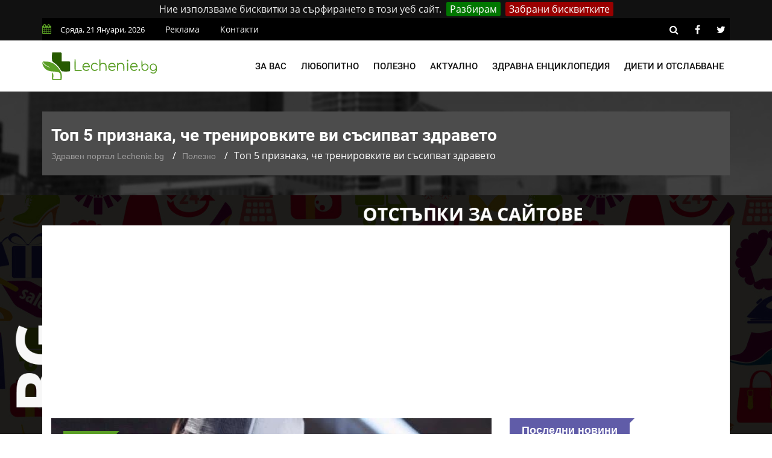

--- FILE ---
content_type: text/html; charset=UTF-8
request_url: https://lechenie.bg/top-5-priznaka-che-trenirovkite-vi-sasipvat-zdraveto
body_size: 12127
content:
<!doctype html>
        <html class="no-js" lang="bg">
        <head>
			<link rel="preload" href="https://lechenie.bg/css/combined.css?v=01" as="style">
            <link rel="stylesheet" href="https://lechenie.bg/css/combined.css?v=01">
            <meta charset="utf-8">
            <meta http-equiv="x-ua-compatible" content="ie=edge">
            <base href="https://lechenie.bg/">
            
    <title>ᐉ 5 признака, че тренировките ви съсипват здравето &mdash; Lechenie.bg</title>
    <meta name="description" content="Защо трябва да се прекратят тренировките, ако се изпита силна остра болка, поне за около седмица? - научете с Lechenie.bg">
    <link rel="canonical" href="https://lechenie.bg/top-5-priznaka-che-trenirovkite-vi-sasipvat-zdraveto">
	<meta property="og:title" content="5 признака, че тренировките ви съсипват здравето &mdash; Lechenie.bg">
	<meta property="og:description" content="Мускулната треска след тренировка е естествено явление &amp;ndash; това означава, че мускулите ви растат и стават по-силни.

Но някои видове болка могат">
	<meta property="og:site_name" content="Lechenie.bg">
	<meta property="og:locale" content="bg_BG">
	<meta property="og:type" content="article">
	<meta property="og:url" content="https://lechenie.bg/top-5-priznaka-che-trenirovkite-vi-sasipvat-zdraveto">
	<meta property="og:image" content="https://lechenie.bg/files/730x480/lechenie-muskuli-treperene-e1463695814481-730x480.jpg">
	<meta property="og:updated_time" content="2021-08-04T11:54:33+03:00">
	<meta property="fb:app_id" content="322814328336682">
	<meta property="article:publisher" content="https://www.facebook.com/Lechenie.bg/">
	<meta property="article:section" content="Полезно">
	<meta property="article:published_time" content="2016-05-19T22:52:00+03:00">
	<meta property="article:modified_time" content="2021-08-04T11:54:33+03:00">
	<meta name="twitter:card" content="summary_large_image">
	<meta name="twitter:description" content="Мускулната треска след тренировка е естествено явление &amp;ndash; това означава, че мускулите ви растат и стават по-силни.

Но някои видове болка могат">
	<meta name="twitter:title" content="5 признака, че тренировките ви съсипват здравето &mdash; Lechenie.bg">
	<meta name="twitter:site" content="@LechenieBG">
	<meta name="twitter:image" content="https://lechenie.bg/files/730x480/lechenie-muskuli-treperene-e1463695814481-730x480.jpg">
	<meta name="twitter:creator" content="@LechenieBG">

            <meta name="viewport" content="width=device-width, initial-scale=1">
            <link rel="shortcut icon" type="image/x-icon" href="https://lechenie.bg/favicon.png">
            <script> (function(i,s,o,g,r,a,m){i['GoogleAnalyticsObject']=r;i[r]=i[r]||function(){ (i[r].q=i[r].q||[]).push(arguments)},i[r].l=1*new Date();a=s.createElement(o), m=s.getElementsByTagName(o)[0];a.async=1;a.src=g;m.parentNode.insertBefore(a,m) })(window,document,'script','//www.google-analytics.com/analytics.js','ga'); ga('create', 'UA-53152546-1', 'auto'); ga('send', 'pageview'); setTimeout("ga('send','event','Time','30 seconds')",30000); </script>
			<script async src="//pagead2.googlesyndication.com/pagead/js/adsbygoogle.js"></script>
			<script>
				 (adsbygoogle = window.adsbygoogle || []).push({
					 google_ad_client: "ca-pub-1711897247304921",
					 enable_page_level_ads: true
				});
			</script>
				
    </head>
    <body>
    <!--[if lt IE 8]>
    <p class="browserupgrade">Използвате
        <strong>остарял</strong> браузър. Моля
        <a href="https://browsehappy.com/">обновете браузъра си</a>, за да подобрите преживяването си.
    </p>
    <![endif]-->
    <div class="mask"></div>
    <div id="wrapper">
    <div class="ads-mobile-box">
    <label class="main">
        <span class="tag-value">
            <a href="https://promocode.bg/" target="_blank"><img src="https://lechenie.bg//img/banner/promocode.jpg" class="imagecovidads" alt="ПРОМО КОДОВЕ ЗА ОТСТЪПКИ"/></a>
        </span>
        <div class="close1">X ЗАТВОРИ</div>
    </label>
</div>

<header>
        <div id="header-layout2" class="header-style7">
            <div class="header-top-bar">
                <div class="top-bar-top bg-primarytextcolor border-bottom" >
                    <div class="container" style="background-color: #000;padding: 0;">
                        <div class="row">
                            <div class="col-lg-8 col-md-12">
                                <ul class="news-info-list text-center--md">
                                    <li><i class="fa fa-calendar" aria-hidden="true"></i><span id="current_date"></span></li>
                                    <li><a href="/reklama">Реклама</a></li>
									<li><a href="/contact">Контакти</a></li>
                                </ul>
                            </div>
                            <div class="col-lg-4 d-none d-lg-block">
                                <ul class="header-social">
                                    <li><a rel="nofollow" href="https://lechenie.bg/search/#" class="search-button-social"><i class="fa fa-search" aria-hidden="true"></i></a></li>
                                    <li><a rel="nofollow" href="https://www.facebook.com/Lechenie.bg/" target="_blank" title="facebook"><i class="fa fa-facebook" aria-hidden="true"></i></a></li>
                                    <li><a rel="nofollow" href="https://twitter.com/lecheniebg" target="_blank" title="twitter"><i class="fa fa-twitter" aria-hidden="true"></i></a></li>
                                </ul>
                            </div>
                        </div>
                    </div>
                </div>
            </div>
            <div class="main-menu-area bg-menu border-bottom" id="sticker">
                <div class="container" style="padding: 0;">
                    <div class="row no-gutters d-flex align-items-center">
                        <div class="col-lg-2 col-md-2 d-none d-lg-block">
                            <div class="logo-area">
                                <a href="https://lechenie.bg/" class="img-fluid">
                                    <img src="https://lechenie.bg/img/logo.svg" alt="Lechenie.bg - български здравен портал" class="img-fluid">
                                </a>
                            </div>
                        </div>
                        <div class="col-lg-10 d-none d-lg-block position-static min-height-none">
                            <div class="ne-main-menu">
                                <nav id="dropdown">
                                    <ul>
                                                                                    <li>
                                                <a href="#">За вас</a>
                                                                                                    <ul class="ne-dropdown-menu">
                                                                                                                    <li><a href="/za-jenata">За жената</a></li>
                                                                                                                    <li><a href="/za-myja">За мъжа</a></li>
                                                                                                                    <li><a href="/za-deteto">За детето</a></li>
                                                                                                                    <li><a href="/za-bebeto">За бебето</a></li>
                                                                                                            </ul>
                                                                                            </li>
                                                                                    <li>
                                                <a href="/lubopitno">Любопитно</a>
                                                                                            </li>
                                                                                    <li>
                                                <a href="/polezno">Полезно</a>
                                                                                            </li>
                                                                                    <li>
                                                <a href="/aktualno">Актуално</a>
                                                                                            </li>
                                                                                    <li>
                                                <a href="/zdravna-enciklopedia">Здравна енциклопедия</a>
                                                                                                    <ul class="ne-dropdown-menu">
                                                                                                                    <li><a href="/hrani">Храни</a></li>
                                                                                                            </ul>
                                                                                            </li>
                                                                                    <li>
                                                <a href="/dieti-otslabvane">Диети и отслабване</a>
                                                                                            </li>
                                                                            </ul>
                                </nav>
                            </div>
                        </div>
                    </div>
                </div>
            </div>
        </div>
    </header>
            <section class="breadcrumbs-area">
        <div class="container">
            <div class="breadcrumbs-content">
                <h1>Топ 5 признака, че тренировките ви съсипват здравето</h1>
                <ul>
                    <li><a href="https://lechenie.bg/">Здравен портал Lechenie.bg</a></li>
                    <li><a href="https://lechenie.bg/polezno">Полезно</a></li>
                    <li>Топ 5 признака, че тренировките ви съсипват здравето</li>
                </ul>
                <script type="application/ld+json">
                    {
                        "@context": "https://schema.org",
                        "@type": "BreadcrumbList",
                        "itemListElement": [
                            {
                                "@type": "ListItem",
                                "position": 1,
                                "name": "Здравен портал Lechenie.bg",
                                "item": "https://lechenie.bg/"
                            },
                            {
                                "@type": "ListItem",
                                "position": 2,
                                "name": "Полезно",
                                "item": "https://lechenie.bg/polezno"
                            },
                            {
                                "@type": "ListItem",
                                "position": 3,
                                "name": "Топ 5 признака, че тренировките ви съсипват здравето",
                                "item": "https://lechenie.bg/top-5-priznaka-che-trenirovkite-vi-sasipvat-zdraveto"
                            }
                        ]
                    }
                </script>
                <script type="application/ld+json">{
                        "@context": "http://schema.org",
                        "@type": "NewsArticle",
                        "mainEntityOfPage": "https://lechenie.bg/top-5-priznaka-che-trenirovkite-vi-sasipvat-zdraveto",
                        "image": "https://lechenie.bg/files/730x480/lechenie-muskuli-treperene-e1463695814481-730x480.jpg",
                        "headline": "Топ 5 признака, че тренировките ви съсипват здравето",
                        "author": {
							"@type" : "Person",
							"name" : "И. Шиндаров",
							"url" : "https://lechenie.bg/p-stilyanov"
						},
                        "publisher": {
                            "@type": "Organization",
                            "name": "Lechenie.bg",
                            "logo": {
                                "@type": "imageObject",
                                "url": "https://lechenie.bg/img/logo.png"
                            }
                        },
                        "datePublished": "2016-05-19T22:52:00+03:00",
                        "dateModified": "2021-08-04T11:54:33+03:00"
                    }
                </script>
                <script type="application/ld+json">{
                        "@context":"http://schema.org",
                        "@type":"CreativeWorkSeries",
                        "name":"Топ 5 признака, че тренировките ви съсипват здравето",
                        "aggregateRating":{
                            "@type":"aggregateRating",
                            "ratingValue":"4.41",
                            "bestRating":"5",
                            "worstRating":"1",
                            "reviewCount":"118"
                        }
                    }
                </script>
            </div>
        </div>
    </section>
    <section class="bg-body section-space-less30" id="ena">
        <div class="container">
            <div class="row">
                <div class="col-lg-8 col-md-12 mb-30">
                    <div class="news-details-layout1">
                        <div class="position-relative mb-30">
                            <img src="https://lechenie.bg/files/730x480/lechenie-muskuli-treperene-e1463695814481-730x480.jpg" alt="Топ 5 признака, че тренировките ви съсипват здравето" class="img-fluid">
                            <div class="topic-box-top-sm">
                                <div class="topic-box-sm color-cinnabar mb-20">Полезно</div>
                            </div>
                        </div>
                        <ul class="post-info-dark mb-30">
                            <li>от <a rel="author" href="https://lechenie.bg/p-stilyanov">И. Шиндаров</a></li>
                            <li><i class="fa fa-calendar" aria-hidden="true"></i> 19.05.2016 22:52</li>
                            <li><i class="fa fa-eye" aria-hidden="true"></i> 8385</li>
							<li class="fb-like"><div class="fb-like" data-href="https://www.facebook.com/Lechenie.bg/" data-layout="button_count" data-action="like" data-size="small" data-show-faces="false" data-share="false"></div></li>
                        </ul>
                        							<div class="toc-panel accordion" id="accordionPanel">
							<p class="toc-heading" id="collapseHeading" data-toggle="collapse" data-target="#collapseContent" aria-expanded="false" aria-controls="collapseContent">Съдържание:</p>
<ol id="collapseContent" class="collapse show" aria-labelledby="collapseHeading" data-parent="#accordionPanel"><li><a class="toc-jump-link" href="https://lechenie.bg/top-5-priznaka-che-trenirovkite-vi-sasipvat-zdraveto#muskulite-vi-treperyat-silno" title="Мускулите ви треперят силно">Мускулите ви треперят силно</a></li><li><a class="toc-jump-link" href="https://lechenie.bg/top-5-priznaka-che-trenirovkite-vi-sasipvat-zdraveto#izpitali-ste-vnezapna-ostra-bolka" title="Изпитали сте внезапна остра болка">Изпитали сте внезапна остра болка</a></li><li><a class="toc-jump-link" href="https://lechenie.bg/top-5-priznaka-che-trenirovkite-vi-sasipvat-zdraveto#sled-dzhoging-krakat-vi-se-e-podul" title="След джогинг кракът ви се е подул">След джогинг кракът ви се е подул</a></li><li><a class="toc-jump-link" href="https://lechenie.bg/top-5-priznaka-che-trenirovkite-vi-sasipvat-zdraveto#bolkite-v-muskulite-prodalzhavat-poveche-ot-3-dni" title="Болките в мускулите продължават повече от 3 дни">Болките в мускулите продължават повече от 3 дни</a></li><li><a class="toc-jump-link" href="https://lechenie.bg/top-5-priznaka-che-trenirovkite-vi-sasipvat-zdraveto#probozhdashti-bolki-v-garba-kolenete-ili-ramenete-po-vreme-na-fizicheski-uprazhneniya" title="Пробождащи болки в гърба, коленете или раменете по време на физически упражнения">Пробождащи болки в гърба, коленете или раменете по време на физически упражнения</a></li></ol></div>

						                        <div class="post-content">
                            <p>Мускулната треска след тренировка е естествено явление &ndash; това означава, че мускулите ви растат и стават по-силни.</p>

<p>Но някои видове болка могат да сигнализират за травми, правейки физическите упражнения потенциално опасни за здравето. Обърнете внимание на следните сигнали на тялото, за да избегнете проблеми в бъдеще.</p>

<h3 id="muskulite-vi-treperyat-silno">1. Мускулите ви треперят силно</h3>

<p>Лекото треперене в мускулите след тренировка не е повод за безпокойство. Но ако ръцете и краката ви започнат да се тресат с магнитуд 7.0 по скалата на Рихтер, това говори за хипертонус на мускулите, и се налага тренировката да бъде прекратена.</p>

<p>Първо рискувате сериозно да паднете, когато ставате от тренажора или когато се опитвате да вдигнете щанга. Второ, силната умора не позволява човек правилно да разчете натоварването, и можете да получите разтягане или разкъсване на мускулите.</p>

<h3 id="izpitali-ste-vnezapna-ostra-bolka">2. Изпитали сте внезапна остра болка</h3>

<p>Острата болка по време на тренировка може да се окаже симптом на разрив на мускулите или свръзките, миопатия или миозит, увреждане на ставите и много други опасни състояния.</p>

<p>Не се опитвайте да продължите занятията, в противен случай ходенето във фитнес залата ще приключи в кабинета на хирурга-ортопед. Най-добре да се обърнете към треньора, който ще провери крайниците за наличие на подпухване или зачервяване.</p>

<h3 id="sled-dzhoging-krakat-vi-se-e-podul">3. След джогинг кракът ви се е подул</h3>

<p>Отичането и болката в краката след бягане може да се окаже признак на прекомерно напрягане на мускулите.</p>

<p>Възможно е през следващите дни да ви се наложи да ограничите физическите натоварвания, а преди следващото бягане трябва да отделите повече време за загряване и после за разтягане.</p>

<p>Но ако кракът продължава да ви боли, следва да се обърнете към физиотерапевт. Специалистът ще ви помогне да укрепите проблемната област и да предпазите краката от потенциални травми.</p>

<h3 id="bolkite-v-muskulite-prodalzhavat-poveche-ot-3-dni">4. Болките в мускулите продължават повече от 3 дни</h3>

<p>От момента на тренировките са изминали вече 3 дни, но както преди изпитвате болка при изкачване на стълбите? Това означава, че сте надценили своите физически възможности и сте преизпълнили плана &ndash; мускулната треска трябва да се запази не повече от 48 часа.</p>

<p>Сега ще ви се наложи да изчакате, докато мускулната болка не изчезне напълно, и едва тогава вече можете да се върнете във фитнеса.</p>

<h3 id="probozhdashti-bolki-v-garba-kolenete-ili-ramenete-po-vreme-na-fizicheski-uprazhneniya">5. Пробождащи болки в гърба, коленете или раменете по време на физически упражнения</h3>

<p>Болката, свързана с определен тип движение, може да се окаже симптом на патология на опорно-двигателния апарат. Ако болката е остра, ортопед задължително трябва да ви изследва.</p>

<p>При умерена интензивност е възможно да не сте се подготвили добре за интензивни физически натоварване. Следващият път отделяйте повече внимание на загрявката и след това разтягането, разтривайте мускулите преди упражнения.</p>

<p>Възможно е да трябва да се намали натоварването. Основното е да не се игнорира дискомфорта и да се консултирате с лекар.</p>

<p>И когато тренирате, трябва да се придържате към принципа за умереност и балансираност, който, между впрочем, важи за всички сфери на живота.</p>

<p>В тренировките съобразяването с него ще спомогне да се предпазите от травми. Макар че всеки един човек, който тренира поне веднъж се е сблъсквал с травмите.</p>

<p>Но това се превръща в проблем, когато не се обърне внимание и се развие хроничен процес, за което е необходимо дълго време &ndash; 5-10 години.</p>
                        </div>
                        <div class="post-share-area nopadding-left float-left mb-20 col-5">
                            <p>Помогни на приятел да бъде здрав!</p>
                            <div class="rating" id="rating">
                                <div class="rateit rateit-font" data-rateit-resetable="false"
                                     data-rateit-ispreset="true" data-rateit-mode="font" data-rateit-readonly="false"
                                     data-rateit-min="0" data-rateit-value="4.41" data-rateit-step="0.5" data-rateit-max="5" data-newsid="5199">
                                </div>
                                <span class="avg">4.41</span>
                                <span class="num">118</span>
                                <div id="response"> </div>

                            </div>
                            <ul class="social-default item-inline">
                                <li><a rel="nofollow" href="https://www.facebook.com/sharer/sharer.php?u=https://lechenie.bg/top-5-priznaka-che-trenirovkite-vi-sasipvat-zdraveto" target="_blank" class="facebook"><i class="fa fa-facebook" aria-hidden="true"></i> Facebook</a></li>
                                <li><a rel="nofollow" href="https://twitter.com/share?text=%D0%A2%D0%BE%D0%BF%205%20%D0%BF%D1%80%D0%B8%D0%B7%D0%BD%D0%B0%D0%BA%D0%B0%2C%20%D1%87%D0%B5%20%D1%82%D1%80%D0%B5%D0%BD%D0%B8%D1%80%D0%BE%D0%B2%D0%BA%D0%B8%D1%82%D0%B5%20%D0%B2%D0%B8%20%D1%81%D1%8A%D1%81%D0%B8%D0%BF%D0%B2%D0%B0%D1%82%20%D0%B7%D0%B4%D1%80%D0%B0%D0%B2%D0%B5%D1%82%D0%BE&url=https://lechenie.bg/top-5-priznaka-che-trenirovkite-vi-sasipvat-zdraveto" target="_blank" class="twitter"><i class="fa fa-twitter" aria-hidden="true"></i> Twitter</a></li>
                            </ul>
                        </div>
                        <div class="report-article-wrapper">
                            <div class="col-7 float-left report-article">
                                <div class="report-article-heading">Открихте проблем/неточност в текста?</div>
                                <div class="report-article-description">Докладвайте за повече качествено съдържание!</div>
                                <div class="report-article-button"><button type="button" class="btn btn-warning btn-lg"><i class="fa fa-exclamation-triangle"></i> Докладвай нередност</button></div>
                            </div>
                            <div class="col-7 float-right report-article-form" id="report-article-form">
                                <form>
                                    <div class="report-article-heading">Докладвай проблем в текста</div>
                                    <div class="report-article-description">Опишете проблема в свободен текст:</div>
                                    <textarea class="form-control" name="text" rows="6"></textarea>
                                    <div class="g-recaptcha" data-sitekey="6LcdpowUAAAAACirQpWEUjL08LL6tMEZeGxfVl3s"></div>
                                    <div class="report-article-button">
                                        <button type="button" class="btn btn-warning btn-lg submitb">Докладвай</button>
                                        <button type="button" class="btn btn-secondary btn-lg closeb">Затвори</button>
                                    </div>
                                    <input type="hidden" name="news_id" value="5199">
                                    <input type="hidden" name="token" value="JkwyDUnMFZI60yeQjZPf6ZhJHjc0V2zZygkrALWlEnQ" />
                                </form>
                            </div>
                        </div>
                        <div class="clearfix"></div>
                        								<div class="author-info p-35-r mb-50 border-all">
                            <div class="media media-none-xs">
                                <a rel="author" href="https://lechenie.bg/p-stilyanov">
                                    <img src="https://lechenie.bg/files/130x130/image-130x130.jpeg" alt="И. Шиндаров" class="img-fluid rounded-circle"></a>
                                <div class="media-body pt-10 media-margin30">
                                    <a rel="author" href="https://lechenie.bg/p-stilyanov"><div class="h3 size-lg mb-5">И. Шиндаров</div></a>
                                    <p class="mb-15">Възпитаник на Шуменския Университет &quot;Епископ Константин Преславски&quot;. Проявява огромен интерес към всякакви медицински и здравни теми, най-видните от които е свързан със сексуалното образование и здраве.</p>
                                </div>
                            </div>
                        </div>
						<div class="row no-gutters divider blog-post-slider mt-20">
                            <div class="col-lg-6 col-md-6 col-sm-6 col-6">
                                								<i class="fa fa-angle-left" aria-hidden="true"></i>
                                <span class="prev-article">Предишна публикация</span>
                                <a title="5 безценни житейски съвета, които никой няма ти даде, когато си на 20 - научи повече с Lechenie.bg" href="https://lechenie.bg/5-bestsenni-zhiteyski-saveta-koito-nikoy-nyama-da-ti-dade-kogato-si-na-20"><div class="h3 title-medium-dark pr-50 prev_news_link">5 безценни житейски съвета, които никой няма ти даде, когато си на 20</div></a>
                                                            </div>
                            <div class="col-lg-6 col-md-6 col-sm-6 col-6 text-right">
                                								<i class="fa fa-angle-right" aria-hidden="true"></i>
                                <span class="next-article">Следваща публикация</span>
                                <a title="Сенки под очите при децата: Причини, възможни проблеми и решения - научи повече с Lechenie.bg" href="https://lechenie.bg/senki-pod-ochite-pri-detsata-prichini-vazmozhni-problemi-i-reshenia" class="next-article"><div class="h3 title-medium-dark pl-50 next_news_link">Сенки под очите при децата: Причини, възможни проблеми и решения</div></a>
                                                            </div>
                        </div>
                    </div>
                </div>
                <div class="ne-sidebar sidebar-break-md col-lg-4 col-md-12">
                     <div class="sidebar-box">
        <div class="topic-border color-scampi mb-5">
            <div class="topic-box-lg color-scampi">Последни новини</div>
        </div>
        <div class="row">
                        <div class="col-lg-6 col-md-6 col-sm-6 col-6">
			<a href="https://lechenie.bg/senki-pod-ochite-pri-detsata-prichini-vazmozhni-problemi-i-reshenia">
                <div class="mt-25">
                    <img src="https://lechenie.bg/files/160x112/senki-pod-ochite-pri-detsata-prichini-vazmozhni-problemi-i-reshenia-160x112.jpg" alt="Сенки под очите при децата: Причини, възможни проблеми и решения" class="img-fluid mb-10 width-100">
                    <div class="h3 title-medium-dark size-md mb-none">
                        Сенки под очите при децата: Причини, възможни проблеми и решения
                    </div>
                </div>
			</a>
            </div>
                        <div class="col-lg-6 col-md-6 col-sm-6 col-6">
			<a href="https://lechenie.bg/disleksia-sashtnost-diagnostika-i-interventsii">
                <div class="mt-25">
                    <img src="https://lechenie.bg/files/160x112/disleksia-sashtnost-diagnostika-i-interventsii-160x112.jpg" alt="Дислексия: Същност, диагностика и интервенции" class="img-fluid mb-10 width-100">
                    <div class="h3 title-medium-dark size-md mb-none">
                        Дислексия: Същност, диагностика и интервенции
                    </div>
                </div>
			</a>
            </div>
                        <div class="col-lg-6 col-md-6 col-sm-6 col-6">
			<a href="https://lechenie.bg/kangen-voda-alkalniyat-balans-na-organizma">
                <div class="mt-25">
                    <img src="https://lechenie.bg/files/160x112/kangen-voda-alkalniyat-balans-na-organizma-160x112.jpg" alt="Канген вода: Алкалният баланс на организма" class="img-fluid mb-10 width-100">
                    <div class="h3 title-medium-dark size-md mb-none">
                        Канген вода: Алкалният баланс на организма
                    </div>
                </div>
			</a>
            </div>
                        <div class="col-lg-6 col-md-6 col-sm-6 col-6">
			<a href="https://lechenie.bg/studova-alergia-nevidimiyat-zimen-vrag-na-kozhata">
                <div class="mt-25">
                    <img src="https://lechenie.bg/files/160x112/studova-alergia-nevidimiyat-zimen-vrag-na-kozhata-160x112.jpg" alt="Студова алергия: Невидимият зимен враг на кожата" class="img-fluid mb-10 width-100">
                    <div class="h3 title-medium-dark size-md mb-none">
                        Студова алергия: Невидимият зимен враг на кожата
                    </div>
                </div>
			</a>
            </div>
                        <div class="col-lg-6 col-md-6 col-sm-6 col-6">
			<a href="https://lechenie.bg/div-yam-prirodna-podkrepa-za-hormonalen-balans">
                <div class="mt-25">
                    <img src="https://lechenie.bg/files/160x112/div-yam-prirodna-podkrepa-za-hormonalen-balans-160x112.jpg" alt="Див Ям: Природна подкрепа за хормонален баланс" class="img-fluid mb-10 width-100">
                    <div class="h3 title-medium-dark size-md mb-none">
                        Див Ям: Природна подкрепа за хормонален баланс
                    </div>
                </div>
			</a>
            </div>
                        <div class="col-lg-6 col-md-6 col-sm-6 col-6">
			<a href="https://lechenie.bg/kakvi-sa-polzite-ot-selena-i-kakvi-hrani-tryabva-da-konsumirame">
                <div class="mt-25">
                    <img src="https://lechenie.bg/files/160x112/kakvi-sa-polzite-ot-selena-i-kakvi-hrani-tryabva-da-konsumirame-160x112.jpg" alt="Какви са ползите от селена и какви храни трябва да консумираме" class="img-fluid mb-10 width-100">
                    <div class="h3 title-medium-dark size-md mb-none">
                        Какви са ползите от селена и какви храни трябва да консумираме
                    </div>
                </div>
			</a>
            </div>
                        <div class="col-lg-6 col-md-6 col-sm-6 col-6">
			<a href="https://lechenie.bg/istoricheskite-lichnosti-i-tehnite-skriti-diagnozi">
                <div class="mt-25">
                    <img src="https://lechenie.bg/files/160x112/istoricheskite-lichnosti-i-tehnite-skriti-diagnozi-160x112.jpg" alt="Историческите личности и техните скрити диагнози" class="img-fluid mb-10 width-100">
                    <div class="h3 title-medium-dark size-md mb-none">
                        Историческите личности и техните скрити диагнози
                    </div>
                </div>
			</a>
            </div>
                        <div class="col-lg-6 col-md-6 col-sm-6 col-6">
			<a href="https://lechenie.bg/kakvo-predstavlyava-deliriumat-i-kakvo-e-negovoto-lechenie">
                <div class="mt-25">
                    <img src="https://lechenie.bg/files/160x112/kakvo-predstavlyava-deliriumat-i-kakvo-e-negovoto-lechenie-160x112.jpg" alt="Какво представлява делириумът и какво е неговото лечение" class="img-fluid mb-10 width-100">
                    <div class="h3 title-medium-dark size-md mb-none">
                        Какво представлява делириумът и какво е неговото лечение
                    </div>
                </div>
			</a>
            </div>
                        <div class="col-lg-6 col-md-6 col-sm-6 col-6">
			<a href="https://lechenie.bg/tezhestta-na-novoto-nachalo-vsichko-za-sledrodilnata-depresia">
                <div class="mt-25">
                    <img src="https://lechenie.bg/files/160x112/tezhestta-na-novoto-nachalo-vsichko-za-sledrodilnata-depresia-160x112.jpg" alt="Тежестта на новото начало: Всичко за следродилната депресия" class="img-fluid mb-10 width-100">
                    <div class="h3 title-medium-dark size-md mb-none">
                        Тежестта на новото начало: Всичко за следродилната депресия
                    </div>
                </div>
			</a>
            </div>
                        <div class="col-lg-6 col-md-6 col-sm-6 col-6">
			<a href="https://lechenie.bg/bolest-na-tseluvkata-kakvo-tryabva-da-znaete">
                <div class="mt-25">
                    <img src="https://lechenie.bg/files/160x112/bolest-na-tseluvkata-kakvo-tryabva-da-znaete-160x112.jpg" alt="Болест на целувката: Какво трябва да знаете" class="img-fluid mb-10 width-100">
                    <div class="h3 title-medium-dark size-md mb-none">
                        Болест на целувката: Какво трябва да знаете
                    </div>
                </div>
			</a>
            </div>
                        <div class="col-lg-6 col-md-6 col-sm-6 col-6">
			<a href="https://lechenie.bg/virusite-koito-prenapisaha-istoriyata-nay-strashnite-zarazni-bolesti">
                <div class="mt-25">
                    <img src="https://lechenie.bg/files/160x112/virusite-koito-prenapisaha-istoriyata-nay-strashnite-zarazni-bolesti-160x112.jpg" alt="Вирусите, които пренаписаха историята: Най-страшните заразни болести" class="img-fluid mb-10 width-100">
                    <div class="h3 title-medium-dark size-md mb-none">
                        Вирусите, които пренаписаха историята: Най-страшните заразни болести
                    </div>
                </div>
			</a>
            </div>
                        <div class="col-lg-6 col-md-6 col-sm-6 col-6">
			<a href="https://lechenie.bg/tezhest-v-gardite-vidove-zabolyavania-svarzani-s-tozi-simptom">
                <div class="mt-25">
                    <img src="https://lechenie.bg/files/160x112/tezhest-v-gardite-vidove-zabolyavania-svarzani-s-tozi-simptom-160x112.jpg" alt="Тежест в гърдите: Видове заболявания, свързани с този симптом" class="img-fluid mb-10 width-100">
                    <div class="h3 title-medium-dark size-md mb-none">
                        Тежест в гърдите: Видове заболявания, свързани с този симптом
                    </div>
                </div>
			</a>
            </div>
                    </div>
    </div>
 <div class="sidebar-box">
    <div class="topic-border color-scampi mb-5">
        <div class="topic-box-lg color-scampi">Партньори</div>

    </div>
    <div class="row">
        <div class="col-lg-12 col-md-12 col-sm-12 col-12">
            <ul class="sidebar-partners">
                                    <li>
                        <a title="Кодове за отстъпки и промоции – PromoCode.bg" href="https://promocode.bg/" target="_blank">Промо кодове за намаления от PromoCode.bg</a>
                    </li>
                                    <li>
                        <a title="Протеини на ниски цени от workout.bg" href="https://workout.bg/proteini-ceni" target="_blank">https://workout.bg/proteini-ceni</a>
                    </li>
                                    <li>
                        <a title="Добро химическо чистене в София - DryClean.bg" href="https://dryclean.bg/" target="_blank">https://dryclean.bg/</a>
                    </li>
                                    <li>
                        <a title="Парфюми, козметика и гримове  от ELINOR.bg" href="https://elinor.bg/products/kozmetika" target="_blank">Оригинална козметика от ELINOR.bg</a>
                    </li>
                            </ul>
        </div>
    </div>
</div>
                    <a title = "Раници и чанти на изгодни цени от Ranici.online" href = "https://ranici.online/" target = "_blank"><img src = "https://lechenie.bg/img/ranici-online-banner.png" alt = "Магазин за раници и чанти - Ranici.Online" /></a>
                    </div>
                </div>
            </div>
    </section>
    <footer>
                <div class="footer-area-top">
                    <div class="container" style="background-color: #000;">
                        <div class="row">
                            <div class="col-lg-12 col-md-12 col-sm-12">
                                <div class="footer-box">
                                    <img alt="Lechenie.bg - Българският здравен портал" class="img-fluid col-12 col-lg-4" src="https://lechenie.bg/img/logo.svg">
									<ul class="footer-categories">
																					<li class="col-6 col-lg-3 float-left nopadding-right"><a title="Любопитни факти за здравето" href="https://lechenie.bg/lubopitno">Любопитно</a></li>
																					<li class="col-6 col-lg-3 float-left nopadding-right"><a title="Полезни здравословни съвети" href="https://lechenie.bg/polezno">Полезно</a></li>
																					<li class="col-6 col-lg-3 float-left nopadding-right"><a title="Здравна Енциклопедия и Статии" href="https://lechenie.bg/zdravna-enciklopedia">Здравна Енциклопедия</a></li>
																					<li class="col-6 col-lg-3 float-left nopadding-right"><a title="За жената" href="https://lechenie.bg/za-jenata">За жената</a></li>
																					<li class="col-6 col-lg-3 float-left nopadding-right"><a title="За мъжа" href="https://lechenie.bg/za-myja">За мъжа</a></li>
																					<li class="col-6 col-lg-3 float-left nopadding-right"><a title="За детето" href="https://lechenie.bg/za-deteto">За детето</a></li>
																					<li class="col-6 col-lg-3 float-left nopadding-right"><a title="За бебето" href="https://lechenie.bg/za-bebeto">За бебето</a></li>
																					<li class="col-6 col-lg-3 float-left nopadding-right"><a title="Диети и Отслабване за Мъже и Жени" href="https://lechenie.bg/dieti-otslabvane">Диети и Отслабване</a></li>
																					<li class="col-6 col-lg-3 float-left nopadding-right"><a title="Зачатие и проблеми при забременяване" href="https://lechenie.bg/zachatie">Зачатие</a></li>
																					<li class="col-6 col-lg-3 float-left nopadding-right"><a title="Бременност Проблеми Причини Съвети" href="https://lechenie.bg/bremennost">Бременност</a></li>
																					<li class="col-6 col-lg-3 float-left nopadding-right"><a title="Раждане съвети за преди и след" href="https://lechenie.bg/razhdane">Раждане</a></li>
																					<li class="col-6 col-lg-3 float-left nopadding-right"><a title="Кърмене полезни съвети за майки" href="https://lechenie.bg/karmene">Кърмене</a></li>
																					<li class="col-6 col-lg-3 float-left nopadding-right"><a title="Съвети при отглеждане на бебе" href="https://lechenie.bg/bebe">Бебе</a></li>
																					<li class="col-6 col-lg-3 float-left nopadding-right"><a title="Секс и интимни болести и проблеми" href="https://lechenie.bg/seks">Секс</a></li>
																					<li class="col-6 col-lg-3 float-left nopadding-right"><a title="Алтернативна медицина при болести" href="https://lechenie.bg/alternativna-meditsina">Алтернативна медицина</a></li>
																					<li class="col-6 col-lg-3 float-left nopadding-right"><a title="Красота и грижа за външния вид" href="https://lechenie.bg/krasota">Красота</a></li>
																					<li class="col-6 col-lg-3 float-left nopadding-right"><a title="Лайфстайл съвети за мъже и жени" href="https://lechenie.bg/lifestyle">Лайфстайл</a></li>
																					<li class="col-6 col-lg-3 float-left nopadding-right"><a title="Хомеопатия съвети за домашно лечение" href="https://lechenie.bg/homeopatia">Хомеопатия</a></li>
																					<li class="col-6 col-lg-3 float-left nopadding-right"><a title="Дентално здраве и зъболечение" href="https://lechenie.bg/dentalno-zdrave">Дентално здраве</a></li>
																					<li class="col-6 col-lg-3 float-left nopadding-right"><a title="Диабет - как да се предпазим, симптоми и лечение" href="https://lechenie.bg/diabet">Диабет</a></li>
																					<li class="col-6 col-lg-3 float-left nopadding-right"><a title="Алергии видове и лечение с хомеопатия" href="https://lechenie.bg/alergii">Алергии</a></li>
																					<li class="col-6 col-lg-3 float-left nopadding-right"><a title="Спорт и различни видове заболявания" href="https://lechenie.bg/sport">Спорт</a></li>
																					<li class="col-6 col-lg-3 float-left nopadding-right"><a title="Билки за здраве и красота" href="https://lechenie.bg/bilki">Билки</a></li>
																					<li class="col-6 col-lg-3 float-left nopadding-right"><a title="Сън - съвети за спане и безсъние" href="https://lechenie.bg/san">Сън</a></li>
																					<li class="col-6 col-lg-3 float-left nopadding-right"><a title="Стрес симптоми и лечение" href="https://lechenie.bg/stress">Стрес</a></li>
																					<li class="col-6 col-lg-3 float-left nopadding-right"><a title="Психологични проблеми и съвети" href="https://lechenie.bg/psihologia">Психология</a></li>
																					<li class="col-6 col-lg-3 float-left nopadding-right"><a title="Анатомия и проблеми с органите" href="https://lechenie.bg/anatomia">Анатомия</a></li>
																					<li class="col-6 col-lg-3 float-left nopadding-right"><a title="Физиологични проблеми и решения" href="https://lechenie.bg/fiziologia">Физиология</a></li>
																					<li class="col-6 col-lg-3 float-left nopadding-right"><a title="Витамини при здравни проблеми" href="https://lechenie.bg/vitamini">Витамини</a></li>
																					<li class="col-6 col-lg-3 float-left nopadding-right"><a title="Актуално" href="https://lechenie.bg/aktualno">Актуално</a></li>
										                                        <li class="col-6 col-lg-3 float-left nopadding-right"><a title="Форум Lechenie.bg" href="https://forum.lechenie.bg/">Форум Lechenie.bg</a></li>
									</ul>
                                </div>
                            </div>
                        </div>
                    </div>
                </div>
                <div class="footer-area-bottom">
                    <div class="container" style="background-color: #000;">
                        <div class="row">
                            <div class="col-12">
								<div class="col-12 col-lg-4 pull-left">
									<p>Lechenie.bg &copy; 2014-2026 Всички права запазени</p>
								</div>
								<div class="col-12 col-lg-8 text-right pull-right">
									<ul class="footer-links">
										<li class="col-6 col-lg-2 nopadding float-left text-left"><a href="/reklama">Реклама</a></li>
										<li class="col-6 col-lg-2 nopadding float-left text-left"><a href="/contact">Контакти</a></li>
										<li class="col-6 col-lg-3 nopadding float-left text-left"><a href="/terms">Общи условия</a></li>
                                        <li class="col-6 col-lg-3 nopadding float-left text-left"><a href="/personal-data">Лични данни</a></li>
                                        									</ul>
								</div>
                            </div>
                        </div>
                        <div class="row">
                            <div class="col-12">
                                <div class="col-12">
                                    <br>
                                    <p>
                                        <a href="https://gradski.bg">Gradski.bg</a> |
                                        <a href="https://socialni.bg">Socialni.bg</a> |
                                        <a href="https://travelagency.bg/">TravelAgency.bg</a>
                                    </p>
                                    <p>Строго забранено е копирането на материали без позоваване на източника с активна dofollow връзка.<br>Lechenie.BG, както и всеки друг здравен сайт не може да бъде възприеман като алтернатива на консултацията с лекар-специалист.<br> Преди предприемане на каквито и да било действия за лечение, задължително се консултирайте с лекар. <br> <a title="SEO за медии от IDEAMAX.EU" href="https://ideamax.eu/seo-optimizacia-ceni/" target="_blank" rel="noopener">IDEAMAX SEO за медии &amp; портали </a> | <a title="Суперхостинг код за отстъпка - най-добрия постоянен промокод за хостинг услуги в България" href="https://otstapka.bg/superhosting-promo-code/" target="_blank" rel="noopener">Хостинг от Superhosting (КОД: <strong><em>PROMOCODEBG</em></strong>)</a></p>
                                </div>
                            </div>
                        </div>
                    </div>
                </div>
            </footer>

    </div>

            <script src="https://lechenie.bg/js/jquery-2.2.4.min.js" type="text/javascript"></script>
            <script src="https://lechenie.bg/js/jquery.cookiebar.js" type="text/javascript"></script>
            <script type="text/javascript">
                $(document).ready(function(){
                    $.cookieBar({
                        declineButton: true,
                        message: 'Ние използваме бисквитки за сърфирането в този уеб сайт.',
                        acceptButton: true,
                        acceptText: 'Разбирам',
                        acceptFunction: null,
                        declineText: 'Забрани бисквитките',
                        declineFunction: null,
                        autoEnable: true,
                        acceptOnContinue: false,
                        acceptOnScroll: false,
                        acceptAnyClick: false,
                        expireDays: 365,
                        renewOnVisit: false,
                        forceShow: false,
                        effect: 'slide',
                        element: 'body',
                        append: false,
                        fixed: false,
                        bottom: false,
                        zindex: '',
                        domain: 'https://socialni.bg',
                        referrer: 'https://socialni.bg'
                    });
                });
            </script>
            <script src="https://lechenie.bg/js/popper.js" type="text/javascript"></script>
            <script src="https://lechenie.bg/js/bootstrap.min.js " type="text/javascript"></script>
            <script src="https://lechenie.bg/js/jquery.meanmenu.min.js" type="text/javascript"></script>
        <div id="fb-root"></div>
	<script>(function(d, s, id) {
	  var js, fjs = d.getElementsByTagName(s)[0];
	  if (d.getElementById(id)) return;
	  js = d.createElement(s); js.id = id;
	  js.src = 'https://connect.facebook.net/en_US/sdk.js#xfbml=1&version=v3.2&appId=322814328336682&autoLogAppEvents=1';
	  fjs.parentNode.insertBefore(js, fjs);
	}(document, 'script', 'facebook-jssdk'));</script>
    <script src="https://lechenie.bg/vendor/OwlCarousel/owl.carousel.min.js" type="text/javascript"></script>
    <script src="https://lechenie.bg/js/jquery.rateit.min.js" type="text/javascript"></script>
    <script src="https://lechenie.bg/js/highlight.js" type="text/javascript"></script>
    <script type="text/javascript">
        $(function() {
            $('.post-content').highlight({
                node: '<button type="button" class="report-popup">Докладвай нередност/грешка</button>',
                cssClass: 'btn btn-primary',
                minLength: 6,
                maxLength: 500,
            });
        });
    </script>
    <script src='https://www.google.com/recaptcha/api.js?hl=bg'></script>
    <script>
        $('#rating .rateit').bind('rated reset', function (e) {
            var ri = $(this);
            var value = ri.rateit('value');
            var newsId = ri.data('newsid');
            ri.rateit('readonly', true);
            var url = '/votenews';
            $.post(url, {newsId: newsId, value: value}, function (data) {
                if (data.type == "success") {
                    $('#rating .num').html(data.votes);
                    $('#rating .avg').html(data.rating);
                }
                $('#response').html(data.response);
            }, "json");
        });
    </script>
    <script>
        $('.report-article .report-article-button button').click(function() {
            $('.report-article-form').slideDown();
            $('.mask').show();
            $('html, body').animate({
                scrollTop: $('.report-article-form').offset().top-200
            }, 'slow');
        });
        $('.report-article-form .report-article-button button.closeb').click(function() {
            $('.report-article-form').slideUp();
            $('.mask').hide();
            $('html, body').animate({
                scrollTop: $('.report-article-form').offset().top-200
            }, 'slow');
        });
    </script>
    <script>
        $('.report-article-form .report-article-button button.submitb').click(function() {
            $.ajax({
                url: '/reportnews',
                type: 'POST',
                data: $(".report-article-form form").serialize(),
                dataType: 'json',
                beforeSend: function () {
                    $('.report-article-form .alert').remove();
                    $('.report-article-form .report-article-button button.submitb').button('loading');
                },
                complete: function () {
                    $('.report-article-form .report-article-button button.submitb').button('reset');
                },
                success: function (json) {
                    if (json['error']) {
                        $('<div class="alert alert-warning" role="alert">' + json['error'] + '</div>').insertBefore('.report-article-form textarea[name="text"]');
                    }
                    if (json['success']) {
                        $('<div class="alert alert-success" role="alert">' + json['success'] + '</div>').insertBefore('.report-article-form textarea[name="text"]');
                        $('.report-article-form textarea[name="text"]').val('');
                        grecaptcha.reset();
                    }
                },
                error: function (xhr, ajaxOptions, thrownError) {
                    alert(thrownError + "\r\n" + xhr.statusText + "\r\n" + xhr.responseText);
                }
            });
        });
    </script>
            <script src="https://lechenie.bg/js/main.js" type="text/javascript"></script>
    <script>
        $(document).ready(function(){
            $('#ena').on('click', function(e){
                if(e.target.id == 'ena') {
                    window.open('https://promocode.bg/', '_blank');
                }
            });
        });
    </script><script>
        jQuery(function(){
            jQuery(".close1").click(function(){
                jQuery(this).parent().hide();
            });
        });

    </script>
    </body>
</html>


--- FILE ---
content_type: text/html; charset=utf-8
request_url: https://www.google.com/recaptcha/api2/anchor?ar=1&k=6LcdpowUAAAAACirQpWEUjL08LL6tMEZeGxfVl3s&co=aHR0cHM6Ly9sZWNoZW5pZS5iZzo0NDM.&hl=bg&v=PoyoqOPhxBO7pBk68S4YbpHZ&size=normal&anchor-ms=20000&execute-ms=30000&cb=orfrxhdoe4hh
body_size: 49677
content:
<!DOCTYPE HTML><html dir="ltr" lang="bg"><head><meta http-equiv="Content-Type" content="text/html; charset=UTF-8">
<meta http-equiv="X-UA-Compatible" content="IE=edge">
<title>reCAPTCHA</title>
<style type="text/css">
/* cyrillic-ext */
@font-face {
  font-family: 'Roboto';
  font-style: normal;
  font-weight: 400;
  font-stretch: 100%;
  src: url(//fonts.gstatic.com/s/roboto/v48/KFO7CnqEu92Fr1ME7kSn66aGLdTylUAMa3GUBHMdazTgWw.woff2) format('woff2');
  unicode-range: U+0460-052F, U+1C80-1C8A, U+20B4, U+2DE0-2DFF, U+A640-A69F, U+FE2E-FE2F;
}
/* cyrillic */
@font-face {
  font-family: 'Roboto';
  font-style: normal;
  font-weight: 400;
  font-stretch: 100%;
  src: url(//fonts.gstatic.com/s/roboto/v48/KFO7CnqEu92Fr1ME7kSn66aGLdTylUAMa3iUBHMdazTgWw.woff2) format('woff2');
  unicode-range: U+0301, U+0400-045F, U+0490-0491, U+04B0-04B1, U+2116;
}
/* greek-ext */
@font-face {
  font-family: 'Roboto';
  font-style: normal;
  font-weight: 400;
  font-stretch: 100%;
  src: url(//fonts.gstatic.com/s/roboto/v48/KFO7CnqEu92Fr1ME7kSn66aGLdTylUAMa3CUBHMdazTgWw.woff2) format('woff2');
  unicode-range: U+1F00-1FFF;
}
/* greek */
@font-face {
  font-family: 'Roboto';
  font-style: normal;
  font-weight: 400;
  font-stretch: 100%;
  src: url(//fonts.gstatic.com/s/roboto/v48/KFO7CnqEu92Fr1ME7kSn66aGLdTylUAMa3-UBHMdazTgWw.woff2) format('woff2');
  unicode-range: U+0370-0377, U+037A-037F, U+0384-038A, U+038C, U+038E-03A1, U+03A3-03FF;
}
/* math */
@font-face {
  font-family: 'Roboto';
  font-style: normal;
  font-weight: 400;
  font-stretch: 100%;
  src: url(//fonts.gstatic.com/s/roboto/v48/KFO7CnqEu92Fr1ME7kSn66aGLdTylUAMawCUBHMdazTgWw.woff2) format('woff2');
  unicode-range: U+0302-0303, U+0305, U+0307-0308, U+0310, U+0312, U+0315, U+031A, U+0326-0327, U+032C, U+032F-0330, U+0332-0333, U+0338, U+033A, U+0346, U+034D, U+0391-03A1, U+03A3-03A9, U+03B1-03C9, U+03D1, U+03D5-03D6, U+03F0-03F1, U+03F4-03F5, U+2016-2017, U+2034-2038, U+203C, U+2040, U+2043, U+2047, U+2050, U+2057, U+205F, U+2070-2071, U+2074-208E, U+2090-209C, U+20D0-20DC, U+20E1, U+20E5-20EF, U+2100-2112, U+2114-2115, U+2117-2121, U+2123-214F, U+2190, U+2192, U+2194-21AE, U+21B0-21E5, U+21F1-21F2, U+21F4-2211, U+2213-2214, U+2216-22FF, U+2308-230B, U+2310, U+2319, U+231C-2321, U+2336-237A, U+237C, U+2395, U+239B-23B7, U+23D0, U+23DC-23E1, U+2474-2475, U+25AF, U+25B3, U+25B7, U+25BD, U+25C1, U+25CA, U+25CC, U+25FB, U+266D-266F, U+27C0-27FF, U+2900-2AFF, U+2B0E-2B11, U+2B30-2B4C, U+2BFE, U+3030, U+FF5B, U+FF5D, U+1D400-1D7FF, U+1EE00-1EEFF;
}
/* symbols */
@font-face {
  font-family: 'Roboto';
  font-style: normal;
  font-weight: 400;
  font-stretch: 100%;
  src: url(//fonts.gstatic.com/s/roboto/v48/KFO7CnqEu92Fr1ME7kSn66aGLdTylUAMaxKUBHMdazTgWw.woff2) format('woff2');
  unicode-range: U+0001-000C, U+000E-001F, U+007F-009F, U+20DD-20E0, U+20E2-20E4, U+2150-218F, U+2190, U+2192, U+2194-2199, U+21AF, U+21E6-21F0, U+21F3, U+2218-2219, U+2299, U+22C4-22C6, U+2300-243F, U+2440-244A, U+2460-24FF, U+25A0-27BF, U+2800-28FF, U+2921-2922, U+2981, U+29BF, U+29EB, U+2B00-2BFF, U+4DC0-4DFF, U+FFF9-FFFB, U+10140-1018E, U+10190-1019C, U+101A0, U+101D0-101FD, U+102E0-102FB, U+10E60-10E7E, U+1D2C0-1D2D3, U+1D2E0-1D37F, U+1F000-1F0FF, U+1F100-1F1AD, U+1F1E6-1F1FF, U+1F30D-1F30F, U+1F315, U+1F31C, U+1F31E, U+1F320-1F32C, U+1F336, U+1F378, U+1F37D, U+1F382, U+1F393-1F39F, U+1F3A7-1F3A8, U+1F3AC-1F3AF, U+1F3C2, U+1F3C4-1F3C6, U+1F3CA-1F3CE, U+1F3D4-1F3E0, U+1F3ED, U+1F3F1-1F3F3, U+1F3F5-1F3F7, U+1F408, U+1F415, U+1F41F, U+1F426, U+1F43F, U+1F441-1F442, U+1F444, U+1F446-1F449, U+1F44C-1F44E, U+1F453, U+1F46A, U+1F47D, U+1F4A3, U+1F4B0, U+1F4B3, U+1F4B9, U+1F4BB, U+1F4BF, U+1F4C8-1F4CB, U+1F4D6, U+1F4DA, U+1F4DF, U+1F4E3-1F4E6, U+1F4EA-1F4ED, U+1F4F7, U+1F4F9-1F4FB, U+1F4FD-1F4FE, U+1F503, U+1F507-1F50B, U+1F50D, U+1F512-1F513, U+1F53E-1F54A, U+1F54F-1F5FA, U+1F610, U+1F650-1F67F, U+1F687, U+1F68D, U+1F691, U+1F694, U+1F698, U+1F6AD, U+1F6B2, U+1F6B9-1F6BA, U+1F6BC, U+1F6C6-1F6CF, U+1F6D3-1F6D7, U+1F6E0-1F6EA, U+1F6F0-1F6F3, U+1F6F7-1F6FC, U+1F700-1F7FF, U+1F800-1F80B, U+1F810-1F847, U+1F850-1F859, U+1F860-1F887, U+1F890-1F8AD, U+1F8B0-1F8BB, U+1F8C0-1F8C1, U+1F900-1F90B, U+1F93B, U+1F946, U+1F984, U+1F996, U+1F9E9, U+1FA00-1FA6F, U+1FA70-1FA7C, U+1FA80-1FA89, U+1FA8F-1FAC6, U+1FACE-1FADC, U+1FADF-1FAE9, U+1FAF0-1FAF8, U+1FB00-1FBFF;
}
/* vietnamese */
@font-face {
  font-family: 'Roboto';
  font-style: normal;
  font-weight: 400;
  font-stretch: 100%;
  src: url(//fonts.gstatic.com/s/roboto/v48/KFO7CnqEu92Fr1ME7kSn66aGLdTylUAMa3OUBHMdazTgWw.woff2) format('woff2');
  unicode-range: U+0102-0103, U+0110-0111, U+0128-0129, U+0168-0169, U+01A0-01A1, U+01AF-01B0, U+0300-0301, U+0303-0304, U+0308-0309, U+0323, U+0329, U+1EA0-1EF9, U+20AB;
}
/* latin-ext */
@font-face {
  font-family: 'Roboto';
  font-style: normal;
  font-weight: 400;
  font-stretch: 100%;
  src: url(//fonts.gstatic.com/s/roboto/v48/KFO7CnqEu92Fr1ME7kSn66aGLdTylUAMa3KUBHMdazTgWw.woff2) format('woff2');
  unicode-range: U+0100-02BA, U+02BD-02C5, U+02C7-02CC, U+02CE-02D7, U+02DD-02FF, U+0304, U+0308, U+0329, U+1D00-1DBF, U+1E00-1E9F, U+1EF2-1EFF, U+2020, U+20A0-20AB, U+20AD-20C0, U+2113, U+2C60-2C7F, U+A720-A7FF;
}
/* latin */
@font-face {
  font-family: 'Roboto';
  font-style: normal;
  font-weight: 400;
  font-stretch: 100%;
  src: url(//fonts.gstatic.com/s/roboto/v48/KFO7CnqEu92Fr1ME7kSn66aGLdTylUAMa3yUBHMdazQ.woff2) format('woff2');
  unicode-range: U+0000-00FF, U+0131, U+0152-0153, U+02BB-02BC, U+02C6, U+02DA, U+02DC, U+0304, U+0308, U+0329, U+2000-206F, U+20AC, U+2122, U+2191, U+2193, U+2212, U+2215, U+FEFF, U+FFFD;
}
/* cyrillic-ext */
@font-face {
  font-family: 'Roboto';
  font-style: normal;
  font-weight: 500;
  font-stretch: 100%;
  src: url(//fonts.gstatic.com/s/roboto/v48/KFO7CnqEu92Fr1ME7kSn66aGLdTylUAMa3GUBHMdazTgWw.woff2) format('woff2');
  unicode-range: U+0460-052F, U+1C80-1C8A, U+20B4, U+2DE0-2DFF, U+A640-A69F, U+FE2E-FE2F;
}
/* cyrillic */
@font-face {
  font-family: 'Roboto';
  font-style: normal;
  font-weight: 500;
  font-stretch: 100%;
  src: url(//fonts.gstatic.com/s/roboto/v48/KFO7CnqEu92Fr1ME7kSn66aGLdTylUAMa3iUBHMdazTgWw.woff2) format('woff2');
  unicode-range: U+0301, U+0400-045F, U+0490-0491, U+04B0-04B1, U+2116;
}
/* greek-ext */
@font-face {
  font-family: 'Roboto';
  font-style: normal;
  font-weight: 500;
  font-stretch: 100%;
  src: url(//fonts.gstatic.com/s/roboto/v48/KFO7CnqEu92Fr1ME7kSn66aGLdTylUAMa3CUBHMdazTgWw.woff2) format('woff2');
  unicode-range: U+1F00-1FFF;
}
/* greek */
@font-face {
  font-family: 'Roboto';
  font-style: normal;
  font-weight: 500;
  font-stretch: 100%;
  src: url(//fonts.gstatic.com/s/roboto/v48/KFO7CnqEu92Fr1ME7kSn66aGLdTylUAMa3-UBHMdazTgWw.woff2) format('woff2');
  unicode-range: U+0370-0377, U+037A-037F, U+0384-038A, U+038C, U+038E-03A1, U+03A3-03FF;
}
/* math */
@font-face {
  font-family: 'Roboto';
  font-style: normal;
  font-weight: 500;
  font-stretch: 100%;
  src: url(//fonts.gstatic.com/s/roboto/v48/KFO7CnqEu92Fr1ME7kSn66aGLdTylUAMawCUBHMdazTgWw.woff2) format('woff2');
  unicode-range: U+0302-0303, U+0305, U+0307-0308, U+0310, U+0312, U+0315, U+031A, U+0326-0327, U+032C, U+032F-0330, U+0332-0333, U+0338, U+033A, U+0346, U+034D, U+0391-03A1, U+03A3-03A9, U+03B1-03C9, U+03D1, U+03D5-03D6, U+03F0-03F1, U+03F4-03F5, U+2016-2017, U+2034-2038, U+203C, U+2040, U+2043, U+2047, U+2050, U+2057, U+205F, U+2070-2071, U+2074-208E, U+2090-209C, U+20D0-20DC, U+20E1, U+20E5-20EF, U+2100-2112, U+2114-2115, U+2117-2121, U+2123-214F, U+2190, U+2192, U+2194-21AE, U+21B0-21E5, U+21F1-21F2, U+21F4-2211, U+2213-2214, U+2216-22FF, U+2308-230B, U+2310, U+2319, U+231C-2321, U+2336-237A, U+237C, U+2395, U+239B-23B7, U+23D0, U+23DC-23E1, U+2474-2475, U+25AF, U+25B3, U+25B7, U+25BD, U+25C1, U+25CA, U+25CC, U+25FB, U+266D-266F, U+27C0-27FF, U+2900-2AFF, U+2B0E-2B11, U+2B30-2B4C, U+2BFE, U+3030, U+FF5B, U+FF5D, U+1D400-1D7FF, U+1EE00-1EEFF;
}
/* symbols */
@font-face {
  font-family: 'Roboto';
  font-style: normal;
  font-weight: 500;
  font-stretch: 100%;
  src: url(//fonts.gstatic.com/s/roboto/v48/KFO7CnqEu92Fr1ME7kSn66aGLdTylUAMaxKUBHMdazTgWw.woff2) format('woff2');
  unicode-range: U+0001-000C, U+000E-001F, U+007F-009F, U+20DD-20E0, U+20E2-20E4, U+2150-218F, U+2190, U+2192, U+2194-2199, U+21AF, U+21E6-21F0, U+21F3, U+2218-2219, U+2299, U+22C4-22C6, U+2300-243F, U+2440-244A, U+2460-24FF, U+25A0-27BF, U+2800-28FF, U+2921-2922, U+2981, U+29BF, U+29EB, U+2B00-2BFF, U+4DC0-4DFF, U+FFF9-FFFB, U+10140-1018E, U+10190-1019C, U+101A0, U+101D0-101FD, U+102E0-102FB, U+10E60-10E7E, U+1D2C0-1D2D3, U+1D2E0-1D37F, U+1F000-1F0FF, U+1F100-1F1AD, U+1F1E6-1F1FF, U+1F30D-1F30F, U+1F315, U+1F31C, U+1F31E, U+1F320-1F32C, U+1F336, U+1F378, U+1F37D, U+1F382, U+1F393-1F39F, U+1F3A7-1F3A8, U+1F3AC-1F3AF, U+1F3C2, U+1F3C4-1F3C6, U+1F3CA-1F3CE, U+1F3D4-1F3E0, U+1F3ED, U+1F3F1-1F3F3, U+1F3F5-1F3F7, U+1F408, U+1F415, U+1F41F, U+1F426, U+1F43F, U+1F441-1F442, U+1F444, U+1F446-1F449, U+1F44C-1F44E, U+1F453, U+1F46A, U+1F47D, U+1F4A3, U+1F4B0, U+1F4B3, U+1F4B9, U+1F4BB, U+1F4BF, U+1F4C8-1F4CB, U+1F4D6, U+1F4DA, U+1F4DF, U+1F4E3-1F4E6, U+1F4EA-1F4ED, U+1F4F7, U+1F4F9-1F4FB, U+1F4FD-1F4FE, U+1F503, U+1F507-1F50B, U+1F50D, U+1F512-1F513, U+1F53E-1F54A, U+1F54F-1F5FA, U+1F610, U+1F650-1F67F, U+1F687, U+1F68D, U+1F691, U+1F694, U+1F698, U+1F6AD, U+1F6B2, U+1F6B9-1F6BA, U+1F6BC, U+1F6C6-1F6CF, U+1F6D3-1F6D7, U+1F6E0-1F6EA, U+1F6F0-1F6F3, U+1F6F7-1F6FC, U+1F700-1F7FF, U+1F800-1F80B, U+1F810-1F847, U+1F850-1F859, U+1F860-1F887, U+1F890-1F8AD, U+1F8B0-1F8BB, U+1F8C0-1F8C1, U+1F900-1F90B, U+1F93B, U+1F946, U+1F984, U+1F996, U+1F9E9, U+1FA00-1FA6F, U+1FA70-1FA7C, U+1FA80-1FA89, U+1FA8F-1FAC6, U+1FACE-1FADC, U+1FADF-1FAE9, U+1FAF0-1FAF8, U+1FB00-1FBFF;
}
/* vietnamese */
@font-face {
  font-family: 'Roboto';
  font-style: normal;
  font-weight: 500;
  font-stretch: 100%;
  src: url(//fonts.gstatic.com/s/roboto/v48/KFO7CnqEu92Fr1ME7kSn66aGLdTylUAMa3OUBHMdazTgWw.woff2) format('woff2');
  unicode-range: U+0102-0103, U+0110-0111, U+0128-0129, U+0168-0169, U+01A0-01A1, U+01AF-01B0, U+0300-0301, U+0303-0304, U+0308-0309, U+0323, U+0329, U+1EA0-1EF9, U+20AB;
}
/* latin-ext */
@font-face {
  font-family: 'Roboto';
  font-style: normal;
  font-weight: 500;
  font-stretch: 100%;
  src: url(//fonts.gstatic.com/s/roboto/v48/KFO7CnqEu92Fr1ME7kSn66aGLdTylUAMa3KUBHMdazTgWw.woff2) format('woff2');
  unicode-range: U+0100-02BA, U+02BD-02C5, U+02C7-02CC, U+02CE-02D7, U+02DD-02FF, U+0304, U+0308, U+0329, U+1D00-1DBF, U+1E00-1E9F, U+1EF2-1EFF, U+2020, U+20A0-20AB, U+20AD-20C0, U+2113, U+2C60-2C7F, U+A720-A7FF;
}
/* latin */
@font-face {
  font-family: 'Roboto';
  font-style: normal;
  font-weight: 500;
  font-stretch: 100%;
  src: url(//fonts.gstatic.com/s/roboto/v48/KFO7CnqEu92Fr1ME7kSn66aGLdTylUAMa3yUBHMdazQ.woff2) format('woff2');
  unicode-range: U+0000-00FF, U+0131, U+0152-0153, U+02BB-02BC, U+02C6, U+02DA, U+02DC, U+0304, U+0308, U+0329, U+2000-206F, U+20AC, U+2122, U+2191, U+2193, U+2212, U+2215, U+FEFF, U+FFFD;
}
/* cyrillic-ext */
@font-face {
  font-family: 'Roboto';
  font-style: normal;
  font-weight: 900;
  font-stretch: 100%;
  src: url(//fonts.gstatic.com/s/roboto/v48/KFO7CnqEu92Fr1ME7kSn66aGLdTylUAMa3GUBHMdazTgWw.woff2) format('woff2');
  unicode-range: U+0460-052F, U+1C80-1C8A, U+20B4, U+2DE0-2DFF, U+A640-A69F, U+FE2E-FE2F;
}
/* cyrillic */
@font-face {
  font-family: 'Roboto';
  font-style: normal;
  font-weight: 900;
  font-stretch: 100%;
  src: url(//fonts.gstatic.com/s/roboto/v48/KFO7CnqEu92Fr1ME7kSn66aGLdTylUAMa3iUBHMdazTgWw.woff2) format('woff2');
  unicode-range: U+0301, U+0400-045F, U+0490-0491, U+04B0-04B1, U+2116;
}
/* greek-ext */
@font-face {
  font-family: 'Roboto';
  font-style: normal;
  font-weight: 900;
  font-stretch: 100%;
  src: url(//fonts.gstatic.com/s/roboto/v48/KFO7CnqEu92Fr1ME7kSn66aGLdTylUAMa3CUBHMdazTgWw.woff2) format('woff2');
  unicode-range: U+1F00-1FFF;
}
/* greek */
@font-face {
  font-family: 'Roboto';
  font-style: normal;
  font-weight: 900;
  font-stretch: 100%;
  src: url(//fonts.gstatic.com/s/roboto/v48/KFO7CnqEu92Fr1ME7kSn66aGLdTylUAMa3-UBHMdazTgWw.woff2) format('woff2');
  unicode-range: U+0370-0377, U+037A-037F, U+0384-038A, U+038C, U+038E-03A1, U+03A3-03FF;
}
/* math */
@font-face {
  font-family: 'Roboto';
  font-style: normal;
  font-weight: 900;
  font-stretch: 100%;
  src: url(//fonts.gstatic.com/s/roboto/v48/KFO7CnqEu92Fr1ME7kSn66aGLdTylUAMawCUBHMdazTgWw.woff2) format('woff2');
  unicode-range: U+0302-0303, U+0305, U+0307-0308, U+0310, U+0312, U+0315, U+031A, U+0326-0327, U+032C, U+032F-0330, U+0332-0333, U+0338, U+033A, U+0346, U+034D, U+0391-03A1, U+03A3-03A9, U+03B1-03C9, U+03D1, U+03D5-03D6, U+03F0-03F1, U+03F4-03F5, U+2016-2017, U+2034-2038, U+203C, U+2040, U+2043, U+2047, U+2050, U+2057, U+205F, U+2070-2071, U+2074-208E, U+2090-209C, U+20D0-20DC, U+20E1, U+20E5-20EF, U+2100-2112, U+2114-2115, U+2117-2121, U+2123-214F, U+2190, U+2192, U+2194-21AE, U+21B0-21E5, U+21F1-21F2, U+21F4-2211, U+2213-2214, U+2216-22FF, U+2308-230B, U+2310, U+2319, U+231C-2321, U+2336-237A, U+237C, U+2395, U+239B-23B7, U+23D0, U+23DC-23E1, U+2474-2475, U+25AF, U+25B3, U+25B7, U+25BD, U+25C1, U+25CA, U+25CC, U+25FB, U+266D-266F, U+27C0-27FF, U+2900-2AFF, U+2B0E-2B11, U+2B30-2B4C, U+2BFE, U+3030, U+FF5B, U+FF5D, U+1D400-1D7FF, U+1EE00-1EEFF;
}
/* symbols */
@font-face {
  font-family: 'Roboto';
  font-style: normal;
  font-weight: 900;
  font-stretch: 100%;
  src: url(//fonts.gstatic.com/s/roboto/v48/KFO7CnqEu92Fr1ME7kSn66aGLdTylUAMaxKUBHMdazTgWw.woff2) format('woff2');
  unicode-range: U+0001-000C, U+000E-001F, U+007F-009F, U+20DD-20E0, U+20E2-20E4, U+2150-218F, U+2190, U+2192, U+2194-2199, U+21AF, U+21E6-21F0, U+21F3, U+2218-2219, U+2299, U+22C4-22C6, U+2300-243F, U+2440-244A, U+2460-24FF, U+25A0-27BF, U+2800-28FF, U+2921-2922, U+2981, U+29BF, U+29EB, U+2B00-2BFF, U+4DC0-4DFF, U+FFF9-FFFB, U+10140-1018E, U+10190-1019C, U+101A0, U+101D0-101FD, U+102E0-102FB, U+10E60-10E7E, U+1D2C0-1D2D3, U+1D2E0-1D37F, U+1F000-1F0FF, U+1F100-1F1AD, U+1F1E6-1F1FF, U+1F30D-1F30F, U+1F315, U+1F31C, U+1F31E, U+1F320-1F32C, U+1F336, U+1F378, U+1F37D, U+1F382, U+1F393-1F39F, U+1F3A7-1F3A8, U+1F3AC-1F3AF, U+1F3C2, U+1F3C4-1F3C6, U+1F3CA-1F3CE, U+1F3D4-1F3E0, U+1F3ED, U+1F3F1-1F3F3, U+1F3F5-1F3F7, U+1F408, U+1F415, U+1F41F, U+1F426, U+1F43F, U+1F441-1F442, U+1F444, U+1F446-1F449, U+1F44C-1F44E, U+1F453, U+1F46A, U+1F47D, U+1F4A3, U+1F4B0, U+1F4B3, U+1F4B9, U+1F4BB, U+1F4BF, U+1F4C8-1F4CB, U+1F4D6, U+1F4DA, U+1F4DF, U+1F4E3-1F4E6, U+1F4EA-1F4ED, U+1F4F7, U+1F4F9-1F4FB, U+1F4FD-1F4FE, U+1F503, U+1F507-1F50B, U+1F50D, U+1F512-1F513, U+1F53E-1F54A, U+1F54F-1F5FA, U+1F610, U+1F650-1F67F, U+1F687, U+1F68D, U+1F691, U+1F694, U+1F698, U+1F6AD, U+1F6B2, U+1F6B9-1F6BA, U+1F6BC, U+1F6C6-1F6CF, U+1F6D3-1F6D7, U+1F6E0-1F6EA, U+1F6F0-1F6F3, U+1F6F7-1F6FC, U+1F700-1F7FF, U+1F800-1F80B, U+1F810-1F847, U+1F850-1F859, U+1F860-1F887, U+1F890-1F8AD, U+1F8B0-1F8BB, U+1F8C0-1F8C1, U+1F900-1F90B, U+1F93B, U+1F946, U+1F984, U+1F996, U+1F9E9, U+1FA00-1FA6F, U+1FA70-1FA7C, U+1FA80-1FA89, U+1FA8F-1FAC6, U+1FACE-1FADC, U+1FADF-1FAE9, U+1FAF0-1FAF8, U+1FB00-1FBFF;
}
/* vietnamese */
@font-face {
  font-family: 'Roboto';
  font-style: normal;
  font-weight: 900;
  font-stretch: 100%;
  src: url(//fonts.gstatic.com/s/roboto/v48/KFO7CnqEu92Fr1ME7kSn66aGLdTylUAMa3OUBHMdazTgWw.woff2) format('woff2');
  unicode-range: U+0102-0103, U+0110-0111, U+0128-0129, U+0168-0169, U+01A0-01A1, U+01AF-01B0, U+0300-0301, U+0303-0304, U+0308-0309, U+0323, U+0329, U+1EA0-1EF9, U+20AB;
}
/* latin-ext */
@font-face {
  font-family: 'Roboto';
  font-style: normal;
  font-weight: 900;
  font-stretch: 100%;
  src: url(//fonts.gstatic.com/s/roboto/v48/KFO7CnqEu92Fr1ME7kSn66aGLdTylUAMa3KUBHMdazTgWw.woff2) format('woff2');
  unicode-range: U+0100-02BA, U+02BD-02C5, U+02C7-02CC, U+02CE-02D7, U+02DD-02FF, U+0304, U+0308, U+0329, U+1D00-1DBF, U+1E00-1E9F, U+1EF2-1EFF, U+2020, U+20A0-20AB, U+20AD-20C0, U+2113, U+2C60-2C7F, U+A720-A7FF;
}
/* latin */
@font-face {
  font-family: 'Roboto';
  font-style: normal;
  font-weight: 900;
  font-stretch: 100%;
  src: url(//fonts.gstatic.com/s/roboto/v48/KFO7CnqEu92Fr1ME7kSn66aGLdTylUAMa3yUBHMdazQ.woff2) format('woff2');
  unicode-range: U+0000-00FF, U+0131, U+0152-0153, U+02BB-02BC, U+02C6, U+02DA, U+02DC, U+0304, U+0308, U+0329, U+2000-206F, U+20AC, U+2122, U+2191, U+2193, U+2212, U+2215, U+FEFF, U+FFFD;
}

</style>
<link rel="stylesheet" type="text/css" href="https://www.gstatic.com/recaptcha/releases/PoyoqOPhxBO7pBk68S4YbpHZ/styles__ltr.css">
<script nonce="0VUHOZ4JmA191IgwdefVNA" type="text/javascript">window['__recaptcha_api'] = 'https://www.google.com/recaptcha/api2/';</script>
<script type="text/javascript" src="https://www.gstatic.com/recaptcha/releases/PoyoqOPhxBO7pBk68S4YbpHZ/recaptcha__bg.js" nonce="0VUHOZ4JmA191IgwdefVNA">
      
    </script></head>
<body><div id="rc-anchor-alert" class="rc-anchor-alert"></div>
<input type="hidden" id="recaptcha-token" value="[base64]">
<script type="text/javascript" nonce="0VUHOZ4JmA191IgwdefVNA">
      recaptcha.anchor.Main.init("[\x22ainput\x22,[\x22bgdata\x22,\x22\x22,\[base64]/[base64]/[base64]/bmV3IHJbeF0oY1swXSk6RT09Mj9uZXcgclt4XShjWzBdLGNbMV0pOkU9PTM/bmV3IHJbeF0oY1swXSxjWzFdLGNbMl0pOkU9PTQ/[base64]/[base64]/[base64]/[base64]/[base64]/[base64]/[base64]/[base64]\x22,\[base64]\\u003d\\u003d\x22,\x22wrzCk8KwwpjDuRtKw68Ww7fCg8K2wqQmcMO/w6LCuivCnWXDnsKsw6VKZsKXwqgww5zDksKUwrDCnhTCsgE9NcOQwr9rSMKISsKpai9JbFlZw6vDgcKCTmwcfsOKwoMlw79lw6o8EClubhgGKsKkQcODwpHDuMKowrzCkE/Dk8OfPsKNKsKBOsKHw6fDg8K3w5bClGjCsgoOInREf0DDv8OtacOsCcKnD8KNwqgWCDJ5fkLCtiTCgX8PwqfDslVoX8KlwpTDl8KJwrZHw5VMwq7Dh8ORwp/CscOlKsK2w7vDuMOOwpUvQDDCtcKCw5jCucO5AE3DlMO4wrHDtsKVBiTDiCMHwoN6McKHwpPDtABgw48IAcOHW1EKZ11NwobDv2gGMMOsQsK1NUsUeEZuHsOtw6PCp8KVWsKrAgZAHFrCiAoXVxnChcOCwqrCjW7Cr1rDnsO/[base64]/DvzBrDcK8w45DwpLDs8KIw43CqFoiw6LCjMKbwohewoZ5KMOPw7rCjMKOF8OMMcKYwovCn8Kdw5lyw6rCtsKtw7pIXsKcT8OuDsOtw5/CjGXCtcO5LQfDuHnDqXc7wqrCkcKPJ8ORwokYwqwfHX04wrsbLsK2w6ZLHkMCw4ELwpPDpR7CtMK7P2E5w7PCghpNDcOFw73DkcOwwpLDolvDhMK0WRNvwp/DjEtXF8OrwqFqwqPDucOXw4lJwplKwrfChFVoRh3CocOJKiNTw4bCjsKbJD9UwpjCqU3CpCsKFzrCmkMZEz/CpU7CrBJwOUfCuMK7w5fCtTzDuE4kLsO3w7gQIMOcwqwGw7XCmMO7HCR5woXCh2rCqTHDoEHCiiAAZMKDE8Ohwp4Ow6PDqDtPwo/ChMKlw5jClQHCizFrFDzDnMOdw5IuZ2ZkJcKbw4PDjhDDqBdxUEPDl8Ksw7TDkcO0aMO5wrXCtAMGwo5jUlUpBlDDpsOmVsKow4sew4/[base64]/[base64]/DssKtwq5cwotdDWTDhMKIwoUSN1o5W8O2wp/[base64]/DhMOZPjkwYjY+w7XCmG95PHhBJEnDllXCmzEhPkokwqbDqXjCjwtpVUwRSHUMAcKxw75sdFbCicOzwrZ2w5FVB8OjCMOwMRh5X8O+woJMw451woHCosKOS8OgBSbDkcOKKMK8wo/CpgVRw77Dn0DCoDvClcOtw73DpcOnw5slwqsVKQxdwq0AfiNJwpHDucOIFMKaw5TCo8K6w58IHMKUHjJ4w4MVP8OJw71gwpYcIsOqwrVTwodWw5nCmMOiLV7DhRPCocKOw7DCr3N7JMO5w7DDsiAaF2rChGwQw6wnVMOxw79EU2/[base64]/[base64]/ChMOGwojDj8OAHQXDlMKQwrLCrjjDhsKvFMKUw67CrMKswqXCqw4nM8KWflJfw4RmwpxdwqAZw75vw5vDkGQOI8OFwoBZw7BnBjcmwoDDoDjDg8KvwpzCqBbDr8Ofw53DtsOYS3plKGphFnMtG8O1w7bCi8KSw5xkCFomJMKiwrMMUX7DlnxFZGvDmil/IH4WwqvDmcKiNwt+w4lCw7t1wqjDs2bDo8O+N3HDhcO3w5hMwokHw6QSw6HCkhVWPcKcfsKLwrlGw7AGBsOfVCEqLSXCngXDgsOtwpPDilZww5bCs13DncKjC0/CqcO1BcO3w48/DUfDo1owR2/[base64]/DjcOjIzXDjD5Mw5PCpyU5w7HCpcKbw7Q6w7/DrjYMQjHDr8O8w4pQEcODw7LDj1bDu8OHUxbCr0A1wq3CtcKiwp0MwrAhG8KjIUpXaMKswqtRZcODFMO2wqXCosOaw5zDvRZrDsKxbcKieCnCu2hjwqwlwqs9ZMOfwr/[base64]/Drg13w73CgcKpwrl+XsKWKXjDk8OeGsOYfQDCiFjDpsK5egxGGjDDs8OjZXbDgcOBwqTDqlHCu0TDrMOAwoZAFGIUFMO8LHdAw7sOw4RBbMKVw4d6XF7DncO+wozCqsKaccKKw5pWYBjCn2LCvMKsUMKuw5nDnMKiwp3CicOhwq/DrjJrwpEgSWDCnQNmdHPDliHCscKlw7fDgG0Owr4uw5Mfw4YYSsKMUMOgHCDDg8K5w65iEhtfasKdMz89YcOOwohdScOdKcOAf8KQXyvDu0h/H8KVw41HwqPDmMKSwpjDnMOJZTgowo5pAsOyw7/Dm8KnLsKYLsKHw7Jpw6lwwoXDnH3CrcKzD0pca3XDjWHCl0gObXBhflnDjzzDjXnDv8O4BSgrcsK7wqnDnRXDuDzDoMOAwrjCs8KZwpRBw74rGGTDpQPCuj7DhlXDqVzCvcKCIcKeUcKGwoPDuWc4V0PChcOUwrJew7hfYxfCgBwiKSUQw4o+Q0Bew7J9wr/DhcObwpgBesKTwoEeUEZgJU/DssOba8OtXsK+BntYwq9HdsONQHtgwqUXw4xDwrvDisOywqYGYSrDj8KXw6LDtwAAEVd5fMKKOm/Dm8KDwpgATcKLfR4qFcOjd8OLwoIgXHE3UcKJS3LDrVnCp8KFw5rCp8KnesO6woAdw7nDuMKeESHCtsKKQsOnX2VvVsOnKmDCrAA8w7TDrTTDsSLCtibDkgHDsE9Nwp7DngzDssOTajxVCsKJwp19w5QIw63DrDkXw5tgNcKhdTrCkcKvN8O/ZH3CrBfDixMCA3NSX8ObNMOawostw4BZRMOtwrbDizcaHVfDvcKJwqtwCsO3M3zDn8O8wp7ClcKswrFqwoNiG2JpCn/CtCzCuCTDrC/ClcKjSMKgWcOeJnXDgMOBfwzDinpLXFPDmcK2E8OpwpcnbV0HZsOXbcK5woYfeMK1w4PDkm09PBzDrwdNwq5PwrfDknDCtSVww4gywo/CuXnDrsK5QcKew73CqiIQw6jDgA5Zd8OnUEc4w5Vww7gQwo9Tw6k0WMOjKsKMZ8O2S8KxAMOGw4TCq2/[base64]/Cm8OnOn9tKCYGTsO+GWvCkEJCXAhtJDvDiy3CrsOpH3Ysw4BwO8OyLcKOV8O6wo9pwpzDv1FBYz3CuRsHDTpVwqF0ZivCnsOJdmXCrkNIwo89A2oSwpzDs8OUwp3CmcKfwok1worCrgIew4bCisOWwrDCn8Ohd1IFAsK/GjnCl8KJPsK1PBHDgzUMw4rCl8Orw6rDlMKgw7kNWsOgLCzDqsOow4MKw6XDqxXDjcOAWsOFBMODWsKsf254w6liFMOqBmnDssOgcC/[base64]/DrX3DksOSfcOew70Nwq9xM8O4bMOjwqs9w4J1bAHDoAZrw7XCkg0lwqQDGgPDmMKMw5HClnbChBc6aMODUwLCpsKdwoLDscO+w57CpE0nYMK/w4YMLSnCscKRw4UBOQhyw57Cr8KwScOFw41wNw7CkcKMw7ojwrVHE8Kaw6PDkcKDwrfCsMOYPSDDh3p2LH/[base64]/DrMOkPhQfT8KpSwbCs8Krw75swrrCiMOOM8K7wobDqcOGwoogWMKpw68/fxHDvBsiJcKZw6fDrcOtw5Ude1HDoiHDmsOHWA3DhRZ/bMKzDl/[base64]/[base64]/CrMOWUsOfwoo/[base64]/DqWXDmHUMwoPCqUl8wprDtcK1XXQia8OILhpYb0/DpMK8TMKfwr3DmsKnUX0/[base64]/[base64]/[base64]/[base64]/DtMKSe8KPwqJiW1bCoU7CkiDCisO6wqhkdxDDgS/DnWdYwqp3w49Qw6hZP0tTwqwzKsOew6pcwrEtDHjCl8Oew5vDlMO5wr4+RAfCnDA3A8OiYsObw4kRwp7CqMOdE8Oxw67DqV7DnTrCvwzCmHPDssOIKEbDhDJPE2PClMOLw7/DosK3woPCmsOHw4DDsBZJaxx/[base64]/Ds8Ocw5XDjHk2GcKhwp44XngXHQQuw67Cs1nCpX43CVTDtgPCrMKvw4/Ch8Oxw5zCs35owovDknzDoMOnw5/DuVtsw519AcOgw6PCol4hwr/Dr8KDw7x1woXDjlrDrVnDqn/Dh8OYwqfDoHnDksOOd8KNXRvCv8K5HsOoTjxOTsOjIsOSw4TDj8OqKsKowqXCksKWYcORwrpjw4jDucOPw509Lz3DksOow5gDdcOsTSvCq8O1FV3CjR4qc8OWNWrDq08NBsO/[base64]/[base64]/wq4bw77DhcKiw7Q0RMK3wrbDi2PCgiZAe8OPwoZ7XMO9dEDCncK3w6ouw7rCo8K7eUPCgMO1wrBZw5wSwpfDgzIUaMOAFSV3G2PCnsKWdwYGwpzCkcKfHsKUwoTCjiw3XsK+R8K/wqTCojRUByrDjSASf8K2LcKhw4FAAxjChsOCFTlJfR5zSAJ7T8OwBWjCghPDvH9ywrrDjlYvwphcwr3Dl0fCjwsgVznDnMKtYyTDkSoIw5vCgGHDm8O3fMOgKgxyw5jDpGDChEtmwpXCqcO/AsOtJMKQwq3DqcOLJXxpBWrCkcOFITHDu8KjH8KhRcK0UH7Du1pKw5HDhS3CsQfDj34fw7rDi8KKwp/Cmx0SdsKBw5AbL19ewq9/wr93P8OrwqAvwqdZcy1vwpUaVMOaw7zCgcOVwrcJdcOSw7HDncKDwoQ/IWbCpsK9d8KzVB3DuSUIwoXDvRLClyh+w4/[base64]/Du8O6w7okCToFLsOIZcKjLxZuEm7Dn3jCmj8Rw4bDrMKEwq5EXiXChVF+E8KZw57CuRPCoGLCocKxc8Krw6oyHsKvP3lWw6J5H8OEJy5Vwr3Dp1pufn1TwqvDoUoowqM1w7oFZVEMFMKHw7d5w59GU8K3wohbKsOOJ8KDHVnDpcKHN1Buw6PCpcK+TQ0ibm/Dq8Onwql9IRhmw4wcwojCncKSX8O/wrguwo/DtgTDucKpwpbCvsOMUcOHWsO7w43Di8KhDMKVXMKow67DrC/DvSPCg0hNHw/DmMOEwpHDujLCq8OxwqJEw6vCi24dw5/DtiskcMKnX1HDswDDuzDDlR7Cv8O8w7Q8bcKVeMOAPcKQJ8KBwq/DkcKMwpZiw751w5xMD2fDoELChcKKf8O+wpoXw5zDhUDDisOgLEgqfsOkOsKuA07Cj8OAExQ9LsOnwrxeEkfDrApTwos0csKxJl5ww4LClX/[base64]/I3ZUPMKOwrzDp1tQw7skfMKpOMOCwpDDjR3Cly7CnMK+CsOqTRLDo8K0wq7Ch1YNwoxbw6QeKMKxwqI9VA/ClEk4Cjp3TcKZwp3CmiVMdHcIwqbCjcKCVsOIwq7DjmTDm2jCssOSwoAiHzFFw4MQFMOkH8OYw57DtHZlf8KuwrtmdsOOwoPDiz3DiS7CqnQES8Oww60owr13wqVjXmfCq8OIeCUyCcK1V38OwopJEnjCrcKCwq44Q8Ogw4QawqDDhsKswplpw73CsB3CtsO1wrgew5/DlcKKwpREwpQJZcK6LsKxLzhrwp3DvsOew7rDowzDgx43w4/[base64]/DssOtZDRCU8OdOsOXw5rDjmrDgMO9wqXCicOgQcOSc8K1FMKXw77Cpk/DqEJYwozCsG4SIC9ewqMhLU95wqTCpGTDnMKOKMOfWsO8c8OxwqvCs8OkTsOiwqDCg8O8WMKyw4PDlsOUfh/CkCrCvibDr0klKylBw5XDtAvCoMKUwrzCk8Ozw7M9a8Kzw6g6VTECwpIzw6ANwpjChl44wrDCuS8TJ8OFwpjCgMKZT2rDl8OePsKcX8O/Mh97X1PCn8KnCsKzwr1Gw4PCtgQAwpwfw7jCscK7EkRma2wEwpzDlFrCqT7CqUnCksKHQMKnw5TCs3DDnMKBGwnDqQYtwpUxTMO/wpHDl8KZUMODw77ChMKqXkrCg2LCoBXCkV3DlS0Yw7Y5QcOZZsKqw5UhZcKHw63CqcK/[base64]/[base64]/wqkywrxzJMKVw7PDicOXw4A3w7oyeQkERWTDl8K7BTjDo8OiecKyDyrCncKzw6bDrsOyG8OrwpssYyM5wo/[base64]/wpJQw5x1w78wwqpZwr4Qw511WsKhK3o/wq3DgsOkwrnCpMKVTjQfwrTCnMO6w5VJCCTCpsKHwpECW8KgaiQPH8KqJXtxw5RXG8OMIBQIRcK/[base64]/Ct8KFCsOXw5DCu8KTw7F4IBzChMKqw7xNw6XCn8OfH8KpWMK4wrXDtcOdwr03VMOuTsK9ecOywqIAw71kQWBRAg7ClcKBDU/CpMOcw5F7wr/[base64]/Cpj7CkU7Cg8KcwotkIyohw7ZOAsKheXlewpQAHMKFwrDCjlo1PcKsTcKXaMKFEcKpAHXCikvDqcKme8K7FWRpw4JfOyLDv8Kxwp0xS8K4KcKhw4vCowDCpRXCqwNvF8OeHMKswoLDilzCujtnWyfDiAAVw4pNw59Nw4PCglfDkMOoAT/DnMORwoBKNMOpwqnDnEbCocKWwqcpw41FHcKGCcOYe8KfQ8KoWsORLVDCqG7CusO+w7/DiwvChwAlw6EnNHDDrcKCwrTDlcO9bG3Drh/DhsKkw4TDs25PdcK9wo9xw7jDozvDtsKnwow4wogvUknDrUoie23DvsObFMOhAsOIw67Dijg2JMONwoIzw47ChVwBSsODw6k0wrbDjcKfw5oBwo8+DVFqw5wIby7CucO/w5Ajw5PDjEUFwqseTSN3XknDvWViwrjDiMKTTMKZKsOEaR7CgsKVw5fDscKCw5pswoRZESjCvX7Doz54w4/Dt1k6NUTDnlx/e0AwwozDtcKWw65rw7bCqsOtFsO0Q8K8B8OMBhNQwpzCj2bCuD/[base64]/X8KsIMOSHsOQwpQmwpfDvMO1YsK0LMO7wohaXjlsw4AnwqJaYRIjJXzCnsKLUkjCkMKYwpDCoBfDvMKGwq7DjQwxdzE0wo/DncOhD0E6wq5EMh8iGj3Dlwwnw5HCkcO0HEocaGNLw47CshfCoDLCrsKcwoPDshEXw4Bqw6QLKcOqw4rDm3t0wrE0WVpnw5N3HsOnPTPDmgQ+w7cuw7zCk19/NwlRwpYtJsOrNVZ3L8KRfcKTNn5Iw6fDo8KgwpdyO07CiTrCvVPDrlRbFjzChQvCpMKQCcOBwqkDajcsw485ICfCjzlkWi8SegBkAQk2wrVKw65Aw4UFC8KeIsOgTWnCgSJ0AwjCn8O3w5LDk8O/[base64]/wpfChMKmM8O5woFyw5LClGrCssKVwqnCjcOGw7ZuwqNWPX1JwqwwKMOpHcOhwo4bw6vClcOww4o6BzrCocOVwpHCqwPDscKgGsOXwqvDhsOzw4/DqsKyw5LDgDgxPEF4I8OqaCTDihXClH0gakUZfMOqw5vClMKTbsKpw7gdJsK3OMOywpQDwok/YsKgw6EowrzCunwGTHw8wp3CtnDDpcKEFWrCuMKAwq4uwrDCpSfCnjs7w5YhPMK5woIkwo1lJmnCuMKLw7MuwoDDiyTCilZPGUDCtcO5KQA1wqYkwqFRfDvDnAvCvsKXw6Q6w6TDgUYkw44pwoZhM3jCh8Obwo0Hwp4dwplUw41Ewoxhwqk/STE/[base64]/DhDjCocO+wpvDj8OrMCtUw6jDg8OEwqZkw7XCtsOHwovDlcK3JkzDk3HCtDDDoQfCtMOxFirDqC0OY8OUw5w1IMOHQMOlw4Ydw5HDkEbDlAAiw7nCgcOZw40SVsKqGRk9JcOAPmHCuCHCn8OXNQQEZMOYGAIlw75UbkHChHNLIy3DosOiwoRZTUjCuQnCjGrDuXU/wrIKwoTDg8K8wqzDqcKpw73DuhTCssKCDxPDusKreMOkw5QtNMOXNMOcw6Bxw4khNUTDkxbCmgwhdcOJWWDCgkLCum8mdlVrw41fwpVRwoUawqDDqVXDpsOOw5cnYcOQJRnDl1IRwqHDnsKHbkNJMsOnM8O6H2bDmsKVSzd/w79nZ8KkMsO3CVwwasK4w6HDsQQswqkGw7nDkV/DoE7CkA8lZFbCh8ONwrHCpcK7RULDmsORZwIrN3wjw7PCqcKFYcOrFx/CssOMOQpcRg5cw6AxX8KgwofCk8O7wqVkecOQEGwKwrXCgiB/[base64]/CpR3Dr8OMworCmnlww4jDnMK4wo5cfMOea8OiwrTCjj3CrgvDgW8LZsKbNFTDvzJyF8Kuw6wHw7VWVMKFYComw5fCmTpORAMFw5vDk8KnJyvCqsO5w5vDk8OGwp1ANUBHw4/CgMKewoADJ8Kzw6jCtMKpKcKpwq/[base64]/DsMKLw7EEw7HDp8OIc8ORSsOJBcOCNTE+wpIZw7xFP8KPw4E8ASfDpMKRIMKLdAjCmcK+wonDqiDCv8KUw7QTw5AUwrMvw4TCnxc9BsKFf0dwIsKRw71oPRMawpHCpxXCkh1tw5LDgG/DmVPCvGV3w5cXwoDDs017KTHDkEzCk8KRw7J9w5tNEcKxw5bDt2XDu8O1wqMBw5HDkcODw63CnSzDksKNw7gWacOgYjHCj8OKw4RdZFsuwpoBRcOZwrjCikTDs8Ocw73CmDrCqsOaSg/DnGLCimLCkDJWY8OLWcKTccK6d8KZw4c2fcK3TxNuwq96BsKqw4DDoBYEHUF/[base64]/w45MA8KwfMOaLl/CtsK6EsKRQw8nc8ODwpMdwptxMMOkOVo0wpzCkWIkKsKwIgnCimbDpsKPw5HCsHoHTMK5HcOnBCrDn8KIHTrCpcOjf0fCiMOXaV3DlMKeCzzCsRXDtznCpA/Dg1fCsTcJwrfDr8ORccKhwqdgwqhLw4PCqcKQGWMLFi1Bwq3Dp8KAw5gxwq3CumDDgwEAKn/CrsOHdB/[base64]/DvsK5ZMOPw4sVbMKvXHnDjH3CisKzwpLCucKcwqRvP8KCb8O4w5HDnsK0w5tYw7HDngjCg8KSwqkAXAV2ZzI/wojCtMKMSsODXsKKHjHCginCjcKGw707wpIIE8O0Uz5Jw5zCp8KBandCVQPChcKWK3jDhWB3Z8OyPsKCZT0Pwq/Do8OlwpPDihkCZsO+w6/Dm8Kzw6EXw5Q0w6B1w6PDu8OOW8ORPcOsw7s2wo88HMK3Nmkrw43CphAQwrrChQQdw6HDoGnDg044wqrDs8Onw5xoZCbCvsOtwok5G8OhSsKOw74HGsOuEkB+K13DicOOf8OeN8KqaVZhCcO4FcKURGg4MzTCt8Obw5R/WMOmQFUQP2xtw7rCjcOGfF7DsAbDmC7DmR/CnMKuwqQ6McOfwozCljLDgMK1TAzCoGwbVFJOccK/TsKadxLDnQVgw6Q6OyLDgcKbw7fCkcK/AyclwoTDqk1vECHCmMK5w63CsMOYw6bCnsOVw5rDnsOnwoJtY3bCvMKINXl9GMOhw48Zw7zDmMOSw5/DumbDiMKEwpzCrsKawo8qZMKNbVfDtcKxZMKGXcOHw67DnS5Twqd4wrYGcsKqLz/[base64]/CjsKtw4XDv8Ohw47CpcKfYcOIw5TDhsO0YcKFVsKwwo0tPA3DvHxMb8K+w6vDiMKyUcKaWsO/w6gPDUTCgBnDkjVKKw53Vx1yIm0Mwq4Ew5gnwq/ClsKgLMKew4zDj11sGmo+XcKXURPDrcKxw4rDpcKZamHCqMKuIF7DrMKmA1LDlyJvwpjChXA/wpLDlxdbKS3DocKnc0omMyR/[base64]/CrWDCr8OQwr/Dg1NMw6nCpl3Cty/Dn8OkfyDDtXNBw7LCtjYHw4TDosKNw5/DmBHCiMKMw4l4wrjDhk7ChcKVFhlnw7XDoTbDqcKwf8OQbMO7BwPCs1JDb8KIWsOPBAzCksOjw5Z4OX3Dt2ceScKGw4/Di8KYBcK6IsOiLMOsw5rCoVPDpi/[base64]/DhMOow6XDg23Dl8OPwq/CmUzDk8Khw5DCjsKgwrFbFyTCmMOQw7HDkMOcHxI9JGTDusOrw683S8OCfsO4w5Jrd8K4w517w4fCk8OVw4jDncK6wqjCgXDDs3rCgWbDrsOACsKJaMOkVMOjwrfDnMKUDD/Cgh5vwoMZw49Hw7jCgsOEwrxZwoTDskYXfCd7w6IPwpHDgQXCtBxOwoHCmFguI1HCjVdiwqDDqjbDg8OVaVlOJcKjw4fDssK1w5A/EMK9wrXCnT3CvHjDl3QkwqVPT3p5w4tFwqxYw6oDP8KYUxPDtcKHVC/[base64]/DtzXCvQIfN8KdwqXCjx5Hw6zCmic4w4tTw5Bvw5gvDwHDigPChxnDncOVeMKqGsKSwpHDiMKpwp1tw5TCssKWOcKKwpl5w4gPfHFIfz86wrrDnsKgAgrCosK2DMO0VMKaDUrDpMONwr7CtjM6bQHCk8KkT8Orw5B6QiDCtmF9wobCoxXDsnzDn8ONRMOOVm/Dvj7CtyPDu8Oqw6DClMOkworDgCYxwqnDjsKVJ8OKw5JnfMKDfMOkw6snEcKKwo9PUcK5w57Cnx8LIifCj8OpVwxPw7F1w4PCmsKjH8KawqNFw4LCqMODA0ddVMKSBcOAw5jChGbDtsKiw5LCkMOJYMOGwrLDksKWPgnCq8OnKcOvwqReDxcWRcO0w7wjesOAwqPCqT/Dq8KbRRDDpHHDrsKUUsOiw7nDu8Oxw7ofw5QOw4EBw7Q0wrbDin9Jw7fDgcO7b1xRw5oRwphlw4MHw54DB8KBwrfCviN+NcKPP8Omw4zDjcKTGgLCn0vCocOqFcKePH7CgsO7w5TDmsO8Rl7DlxkJwqYTw7fCnlV+wrkeYlDDs8KvDMKJwoTCpBwLwqU/AxzChzHDviNdOMOYCzzDlBHDpmLDu8KHS8KMX0fDs8OKKygqLMKUf1bCicObQ8KgNsK9wrNeOVjDr8KiPMOUNcODw7LDn8K0wrTDjDHCh2wTE8OtQ1/CpcO9wostw5PCisKCwqXDpAVewpxFw7rClUTDhC1WGTVZTcOQw5nCisORLMKnX8ObTMO7bSRgfxtUAcKzwrx4QSfDo8KdwpfCtmcPwrTCtnFqL8KmYQrDm8Kbw5PDmMORUzlPOsKiVXnCmSMyw4zCn8KAMcOYw5jCsjXCojbCvEzDkgfDqMOZwrnDl8O9w6Alwr7ClH/CksKpfRh9w51dw5LDsMOEw77CgcOywoU7w4TDuMK+dFfCmzzDiEhWK8KubMO8BnJLaQnDkwAqw7kpwp/DtEkMwokiw5R5WjLDs8KswqfDnsOFTcOuN8O8b1PDhA7CgW7CnsK2d2PCkcK2TBMhwr3DoEjDjsKlw4XDmxPCjyUGwpVQTMOPdVkmwpwJPirCmcKQw6Fhw6IifSrDrEtlwpx2w4bDiWvDosKKw4BWDTzCtDvDo8KICcKYw54yw7xGCsOHw4jDmVbDmxTCtMKIXMOrYk/DtQEAIcOXAS4QwpjCtcOkTyLDs8KSw7hPQS/DssKOw77DmsO8w4NsHljCvSLCqsKNOhFgFcOhHcKawo7CgsKyBEkJw5wHw5DCoMOrbsK4csO8wrAsdAnDsEQ3T8OLw4N+wr/[base64]/c2jDq8KbwrcZLcOmw43Dl1k6wpMJLT8jwo9tw7TDgcO0NSw2w5Vow7XDgsKCOcKhw5F8w5U9A8KOw7g7wpXDlkBxJwRzwrg4w53CpMKPwqzCtkhTwqtow6bDg0XDu8KawrkQVsKTSTnChnQocn/DhcOFI8Ktw4k/XGnCgAsUVcOmw7fCosKFw77DsMKYwqXCpsOWKRTDo8KGcMK8wrDCuBhPF8OBw4vCmcKpwofDoEHDjcOJKzR2RMKXCcOgen9iOsOABx7CgcKPCg0Bw4MgZG1SwoLCncOUw6LCtsODZxd8wqcFwpoWw7bDpBcBwrABwr/CpMO7YsKLw6jCkn7Ct8KEPxEqd8KNw53CoXcEQQ/DmX7DlQNowo/DlsK1fQ7Dmj4+D8OcwozDmWPDpMOswrttwqFhKGQkPWQNw6fCmcKjw68cIHLCvELCj8OpwrHDsxfDtcKrOA7Ck8OqZsKPcMOswoHCtAvCvcK1wpvCgAjDmcOzw6XDs8OFw5JDw7sBSMOYZhLCj8K5wrDCj2jCvsOkw6nDnj8ZGMOPwq/DixXCg2bCisKUL3/DohbCvsO6W3/Csks0Q8K6woHDnQYTTRXCt8KOw7dLSE8Ow5nDpjfDlhguUlttw4fCjSwVe00fGgvCu1Z9w4PDoWjCnRTDs8Ktwp/CkU85w7FITsKowpPDpMKmwpTChxg1w7UDwozDiMKyQl4NwrrCqcOtwqvCsirCt8O2fz9/wqdAbw40w4nDnRkTw69Dw44uScK1N3wYwrJIBcOkw6wvAsO2woPDtcO2wqE4w77Cp8OoasKbw7jDu8OhecOmesKNw7w4wojDnhlhT1bDjjwLAzzDvsKHwpLDssO/wq3CssOjwqjChH9hw53DhcKlw7fDnjFXMcO2SywCQTHCnBDDiHvDssK4RsOAOEcyKcOpw799b8KCFcK6wrg/C8K1wqPCtsK+wqINGng6US8Fwo3DrlFYQsKWIVvDp8OjGmbDkQvDh8Olw7Yww5HDt8OJwpMMacKgw68qwrrCm0bDtcKHwrAxP8OdfCDDncOHaARFwp9nbEHDqMKfw5vDvMOTwpQCWMO3IQNzwrg2wrVqwoTClmwDAMOxw5PDocOnw4vClcKJwq/DhgIQwpLDlMO0w5xDIcKdwqNuw5fDlVvCl8OmwozCtnIyw49bw6PCkjjCqcKEwoRbecKtw7nDosOLTS3CsRxfwpDCskt3VcOcw4k9AknCl8KXdmDDrMOIYMKWF8OqKsKxIG/CmMOvwoDCjcKWw4PCuDJhw45/[base64]/UsOUwpAHGljDtVVfKCLCp8OaUsOIF8KUw7DDlSJmScK/NmDDu8KZdMOBwoVpwq5twq19HsKHwrtRc8KYSzZKwrhMw7XDp2LDvE8qCifCkWLDkzRDw7QXwrzCiWc0w57Di8K+wqh5B0fCvVbDrcOrcHLDlMOtwokQMcOZwrvDuBUVw4g4wrrCpsOaw5Yvw6hFG1TClwY+w6ZWwo/DvsOeL3LCgG07OGrClsO0w50Ow6DCnELDtMOZw7TCncKrfUY9woB7w6I8OcOjR8KWw6jCq8Ogw7/CnsKIw78KXhPCs2VsAHNIw4lUJMKVw5d+woJuwrXDk8KEc8OjLRLCh1LDrx/[base64]/[base64]/[base64]/w7MMwrgEw6trQwcPwoI1wr5TwrvCpAvCsHt9IDZCwpnDly9Rw7PDo8O9w6HDiikjE8KTwpUXw4vCgMOvY8OUGCPCvRjCoE/Cmjt4w5xIwrDDnmBcJcOPWcKkMMK5w7lQNUJ5KTvDl8O0WSAJwqLCgh7CkgXCi8KUY8Kxw64Lwqp/[base64]/CmsKYNl/DhsOGw4QgJjfDjMK1woLDpk/DjwLDr8Kkf3XCqCUmNQzDgsOAwoPCrMKBT8KGTU1vw6YVw5vCsMK1w7bDrxE3Q1NcGisaw4tqwrYRw5FXf8OOw5E6wp0wwq7DhcOuAMKlXTdlE2PDi8Ozw4RIBsKdwqlzRsKSwoUQIsOHCsOBLMOODsKnwpfDgiDDvcKLSWltPsOHw6lUwprCm1JfUMKTw6U8Az/DmwwrEBkUSxLDu8KnwqbCoiLCmsKHw6EFw4IOwoIRLsOdwpM6w4cVw43DiX1EB8Kow788w7EpwrbCsGkYMlzCl8OzCnBKw67Ds8Ozw5rClSzDsMKgbD1eGBJxwoQiwrDCuTTCs0I/wql8V2HDm8K3TcOvW8KCwo3Dp8KxwqbCvQDDvEY2w7jDmMK1wqlBQcKfK1TCpcOaZ1vDsWpNwqlfwqQUWgXCo04hw4bCrMKJw7xow7Miw7jCtGMrGsKMwp4Dw5hVwroFKzXDlU7CqSxAw5/Dm8KOw57DoCIuw5tzaR3DrQnCksKpc8Oywp7DvDnCvsOvwoscwrIcwqRsBEzCrHMiKcOJwrU+V0PDmsKwwolww5UcC8KhVsKhPi9hwoNLw7ttw4UPw4l2w5AjwozDksKSC8OOfMKJwop/bsO6QcO/[base64]/[base64]/[base64]/CuMO7w4fDtGIIwoRTw6/Di8ORw47CiX7CkcKaw59ZDwQzIEPDpFNAZw/[base64]/DisO6w5EuwqHDoEDDpCvDhAXCpcKBe0kBaXAaKikLMsK/wrAZdit+S8OMZsKLEMOAw7Vgf2hnEzB9woLDnMOZHA5lLRjDi8Ojw7l4w7nCo1cowrpgBUg5DMKHw7sKa8KuYj8UwqDCosKrw7FNwogXwpAnC8OKwoXCvMKFbsOYXE9ywrDCjcO5w5nDlVfDpi/[base64]/wp9TFT/DpcK7w7zCt3BzKcOIw7PDmAnCksOdw6Qkw4oOCWzCtsOmw4rDiWDDhcODRcOBT1UxwrbDtyZHfnkYwpVkwo3CkcOywpvCvsOBwr/DsTfDhsKvwqFHw5gewp0xBcKiwrDDvmfCowvDjQZfJ8KtB8KtJG4aw6cnc8OawqQhwoIEXMKew4QAw4loXcO8w4h6BcK2M8OQw6Q3wroBIMOqwr1lcDBBcmYBw7cbeEnCvwxFwqHDjUXDj8KXbRDCs8K5woHDkMOzwoMowoNyARk8FwhBIsOkwr8WRVApwrldcsKVwr/[base64]/[base64]/Cvwksd8KPwqsMwphSaX7DlHjCrMK/[base64]/DsgvDtXY4wrDDlG/[base64]/DtXzDp8KAUhPCscOBWjtBwqA/wodswps6wp3DkVAxw5LClQTCp8OHB0LCtHsOw6vCuRQkZAbCvhlzMsOwRgXCh382wonDr8Kqwq5ANkjCjgBILcKYSMOUw5XDkxTCoHPDm8O5QsKzw4/[base64]/Cj33ClcOmwqY9wrzCncKnQMK/[base64]/[base64]/[base64]/wq7Dr8O6I3YbAcOsw6xOUykkwo44DwDCqsK4NMKJwrtJbsKxw4oQw4vDuMKHw6PDlcOxwo7CrcKtYHPDuHwpwqPCkR3ClSLDn8KZF8OvwoN4IMKuw6dNXMO5wptbWHYvw7xpwqXDksKSw6fDksKGHBYnDcOcwr7CgDnCncOQXcKqwrjCt8O3w67DswfDtsO/woxmI8OLDV0NPsOXKnDDvGQVTcOQJMKlwoBFPsOxwqvClz8BfEQZw7g6wo/Dn8O5wonCtsKebSRJUMKsw5ohwo3CogN8LcKhw4vCncOFMwkLGMO4w496wqnCsMKXclvCqUrDncOiwrB2wq/[base64]/TMK/[base64]/CnsOOw5JNw67Dj1Jmw7/DpE/CrDzDgcKJw5gUanfDq8Kgw7/DnAzCs8KOUsO9wqEXIcKYEm/Cu8OVwqTDvFjDuBplwpl4FXk6bnYmwp04worCs2FMLMK6w5QnfsKbw6nClMOXwpzDsxhsw7p3w7QWw5MxQhTCh3YYKcK1w4/DpFLDn0ZQJFTDuMOaB8OBw4XDmkvCr3Npw4UTwqbCjSzDtx7Dg8O5E8O9wrYqOxnCm8OOJMOeTMK+XMOYDMONGsKgw4XChXR3w5F9I04owrRsw4FBHnF9N8KGIsOzw47DtMO2LRDCkGtUWBDCkBLClnbCncKGfsK5RF/CmS4absKXwr3Cg8KEw7AYSVsnwrdEfTjCoUdwwrd7wq5hw6LCkH/DnMKVwq3CiEfDvVN3wozDlMKUesOoCkTDvMKZw4AVwqTCvHItC8KIA8KZw4sHw6wEwrErHcKTZCALwpnDpsOnw7HDj3TCr8Kdwp4IwoslSW1ZwrgZEjZhYsKdw4LDknHCtcKrBMO/wq0kwrLCgDoZwr7Ck8KTw4FdJcOaHsOxwpJGwpPDv8KGJcO7NwsDw4oawo7Cl8O2NcO7wpjCh8K5wrbChBEAHcK7w4EQQSNvwr3CnQLDoRrCicKxTgLCkH7Cj8OlLDdMczQbeMKMw4pfwqFcLA/Dv3RNwpTClyhowoTCpTvDjMOcex5jwrIRflw7w4xyTMKxc8KFw4dnFsOtMAnDrEsUK0LDgsOsE8OvD0hJFiXDiMOuKGDCkSTCi2fDmHU4wqTDjcONecOUw7rDmMOpw4/DvFYlw4XCmSPDvH/ChSAgwoY/w6HCv8ObwrvCpMKYR8KOw7LChcOEwoXDoEZwXhbCqMKHRcOLwoF3W3lnw4B0CEjDg8OBw7fDnMOxaVnCniDDsW/Cn8K5wpkhVSPDssOBw7x/[base64]/[base64]/Cpnh7csOJJMOSw77DrMK1BTXDl8K2AV7Di8O7R8OBKBpsZcOywqjCscK1woTDsSPDt8OxK8OUw7zDksK0OsOcJsKrw6sOGGMHw67ClV/CpMKZTEnDignCvm41wpjDmzBPOMKawpLCrDvCqTtNw7o8w7XColrCvwPDq1jCtsKTCcO1w4BMccO2AFXDusOEw5rDs2woJ8OAwoLDgEPCkHNLGMKab3LDk8KXbSPCkDPDnsKcHsOlwrN5OiDCtjzCiTVfw6jDv1XDjcK/wrcACgB2RBsbJislCcOJw6MMbm7DqsOrw5vDh8Opw7PDi3nDgcOcw7bDpMOV\x22],null,[\x22conf\x22,null,\x226LcdpowUAAAAACirQpWEUjL08LL6tMEZeGxfVl3s\x22,0,null,null,null,1,[21,125,63,73,95,87,41,43,42,83,102,105,109,121],[1017145,826],0,null,null,null,null,0,null,0,1,700,1,null,0,\[base64]/76lBhn6iwkZoQoZnOKMAhmv8xEZ\x22,0,0,null,null,1,null,0,0,null,null,null,0],\x22https://lechenie.bg:443\x22,null,[1,1,1],null,null,null,0,3600,[\x22https://www.google.com/intl/bg/policies/privacy/\x22,\x22https://www.google.com/intl/bg/policies/terms/\x22],\x22XRr8AonjFU99nfnXyq6ofhg074PTKfEK3WsDQXAVbs4\\u003d\x22,0,0,null,1,1769016012770,0,0,[45],null,[116,148,133],\x22RC-6XWNIDju_nbCRA\x22,null,null,null,null,null,\x220dAFcWeA4_dDQz87f1ZOHBeIS5OoWAH3l8leFeqUPbgRAQ-9AAACNeRNejSoHDkVhO7BBmRW2f-SHi8JEEFDrSqxyWr5KJISVRfg\x22,1769098812932]");
    </script></body></html>

--- FILE ---
content_type: text/html; charset=utf-8
request_url: https://www.google.com/recaptcha/api2/aframe
body_size: -272
content:
<!DOCTYPE HTML><html><head><meta http-equiv="content-type" content="text/html; charset=UTF-8"></head><body><script nonce="7a_IAIPTbICYJbwoZooB0A">/** Anti-fraud and anti-abuse applications only. See google.com/recaptcha */ try{var clients={'sodar':'https://pagead2.googlesyndication.com/pagead/sodar?'};window.addEventListener("message",function(a){try{if(a.source===window.parent){var b=JSON.parse(a.data);var c=clients[b['id']];if(c){var d=document.createElement('img');d.src=c+b['params']+'&rc='+(localStorage.getItem("rc::a")?sessionStorage.getItem("rc::b"):"");window.document.body.appendChild(d);sessionStorage.setItem("rc::e",parseInt(sessionStorage.getItem("rc::e")||0)+1);localStorage.setItem("rc::h",'1769012414964');}}}catch(b){}});window.parent.postMessage("_grecaptcha_ready", "*");}catch(b){}</script></body></html>

--- FILE ---
content_type: image/svg+xml
request_url: https://lechenie.bg/favicon.svg
body_size: 48
content:
<?xml version="1.0" encoding="UTF-8" ?>
<!DOCTYPE svg PUBLIC "-//W3C//DTD SVG 1.1//EN" "http://www.w3.org/Graphics/SVG/1.1/DTD/svg11.dtd">
<svg width="10pt" height="10pt" viewBox="0 0 10 10" version="1.1" xmlns="http://www.w3.org/2000/svg">
<g id="#234a06bc">
<path fill="#234a06" opacity="0.74" d=" M 3.25 0.00 L 7.05 0.00 C 7.06 0.73 7.07 2.19 7.08 2.92 C 7.81 2.99 9.27 3.14 10.00 3.22 L 10.00 6.82 C 9.25 6.90 7.76 7.08 7.01 7.17 C 6.90 7.88 6.69 9.29 6.58 10.00 L 3.88 10.00 C 3.63 9.49 3.13 8.46 2.88 7.95 C 3.95 8.51 5.03 9.08 6.10 9.64 C 6.15 9.06 6.25 7.88 6.30 7.29 C 5.52 6.05 4.63 4.87 3.69 3.74 C 3.54 2.50 3.40 1.25 3.25 0.00 Z" />
</g>
<g id="#559423ef">
<path fill="#559423" opacity="0.94" d=" M 0.00 3.36 C 1.23 3.46 2.47 3.56 3.69 3.74 C 4.63 4.87 5.52 6.05 6.30 7.29 C 3.99 6.89 1.31 6.76 0.00 4.48 L 0.00 3.36 Z" />
</g>
</svg>
